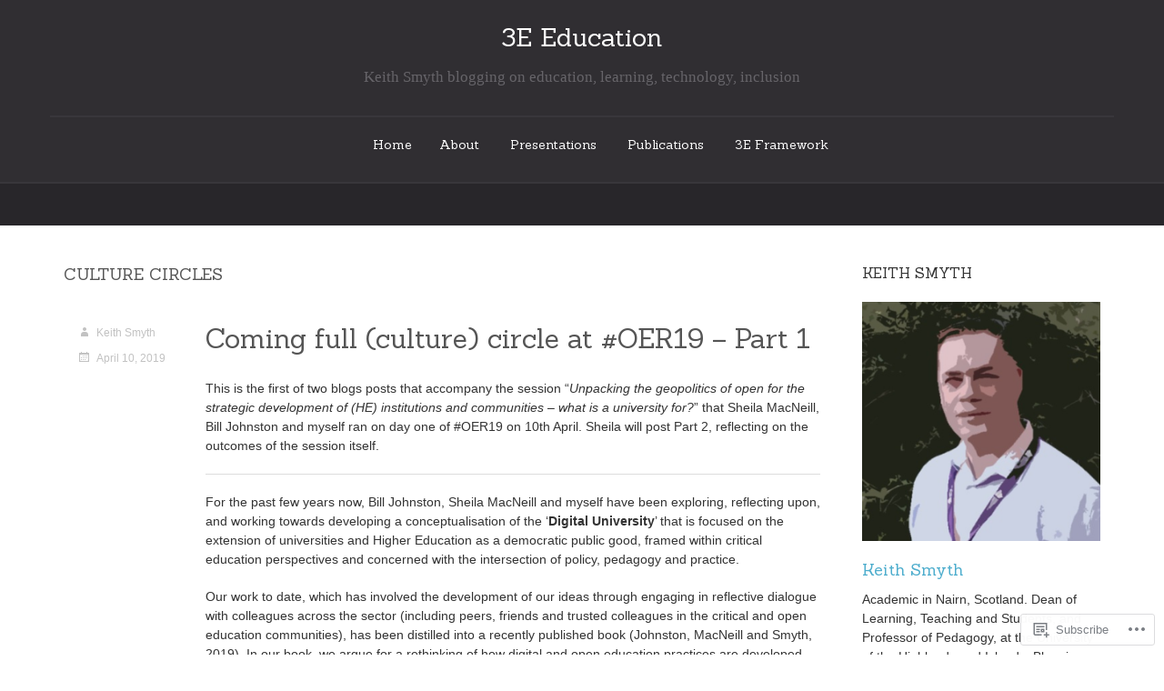

--- FILE ---
content_type: text/html; charset=UTF-8
request_url: https://3eeducation.org/tag/culture-circles/
body_size: 25596
content:
<!DOCTYPE html>
<html lang="en">
<head>
	<meta charset="UTF-8">
	<meta name="viewport" content="width=device-width">
	<title>culture circles | 3E Education</title>
	<link rel="profile" href="http://gmpg.org/xfn/11">
	<link rel="pingback" href="https://3eeducation.org/xmlrpc.php">

	<!--[if lt IE 9]>
	<script src="https://s0.wp.com/wp-content/themes/premium/delight/js/respond.js?m=1383957429i"></script>
	<script src="https://s0.wp.com/wp-content/themes/premium/delight/js/html5shiv.js?m=1383957429i"></script>
	<![endif]-->

	<meta name='robots' content='max-image-preview:large' />

<!-- Async WordPress.com Remote Login -->
<script id="wpcom_remote_login_js">
var wpcom_remote_login_extra_auth = '';
function wpcom_remote_login_remove_dom_node_id( element_id ) {
	var dom_node = document.getElementById( element_id );
	if ( dom_node ) { dom_node.parentNode.removeChild( dom_node ); }
}
function wpcom_remote_login_remove_dom_node_classes( class_name ) {
	var dom_nodes = document.querySelectorAll( '.' + class_name );
	for ( var i = 0; i < dom_nodes.length; i++ ) {
		dom_nodes[ i ].parentNode.removeChild( dom_nodes[ i ] );
	}
}
function wpcom_remote_login_final_cleanup() {
	wpcom_remote_login_remove_dom_node_classes( "wpcom_remote_login_msg" );
	wpcom_remote_login_remove_dom_node_id( "wpcom_remote_login_key" );
	wpcom_remote_login_remove_dom_node_id( "wpcom_remote_login_validate" );
	wpcom_remote_login_remove_dom_node_id( "wpcom_remote_login_js" );
	wpcom_remote_login_remove_dom_node_id( "wpcom_request_access_iframe" );
	wpcom_remote_login_remove_dom_node_id( "wpcom_request_access_styles" );
}

// Watch for messages back from the remote login
window.addEventListener( "message", function( e ) {
	if ( e.origin === "https://r-login.wordpress.com" ) {
		var data = {};
		try {
			data = JSON.parse( e.data );
		} catch( e ) {
			wpcom_remote_login_final_cleanup();
			return;
		}

		if ( data.msg === 'LOGIN' ) {
			// Clean up the login check iframe
			wpcom_remote_login_remove_dom_node_id( "wpcom_remote_login_key" );

			var id_regex = new RegExp( /^[0-9]+$/ );
			var token_regex = new RegExp( /^.*|.*|.*$/ );
			if (
				token_regex.test( data.token )
				&& id_regex.test( data.wpcomid )
			) {
				// We have everything we need to ask for a login
				var script = document.createElement( "script" );
				script.setAttribute( "id", "wpcom_remote_login_validate" );
				script.src = '/remote-login.php?wpcom_remote_login=validate'
					+ '&wpcomid=' + data.wpcomid
					+ '&token=' + encodeURIComponent( data.token )
					+ '&host=' + window.location.protocol
					+ '//' + window.location.hostname
					+ '&postid=586'
					+ '&is_singular=';
				document.body.appendChild( script );
			}

			return;
		}

		// Safari ITP, not logged in, so redirect
		if ( data.msg === 'LOGIN-REDIRECT' ) {
			window.location = 'https://wordpress.com/log-in?redirect_to=' + window.location.href;
			return;
		}

		// Safari ITP, storage access failed, remove the request
		if ( data.msg === 'LOGIN-REMOVE' ) {
			var css_zap = 'html { -webkit-transition: margin-top 1s; transition: margin-top 1s; } /* 9001 */ html { margin-top: 0 !important; } * html body { margin-top: 0 !important; } @media screen and ( max-width: 782px ) { html { margin-top: 0 !important; } * html body { margin-top: 0 !important; } }';
			var style_zap = document.createElement( 'style' );
			style_zap.type = 'text/css';
			style_zap.appendChild( document.createTextNode( css_zap ) );
			document.body.appendChild( style_zap );

			var e = document.getElementById( 'wpcom_request_access_iframe' );
			e.parentNode.removeChild( e );

			document.cookie = 'wordpress_com_login_access=denied; path=/; max-age=31536000';

			return;
		}

		// Safari ITP
		if ( data.msg === 'REQUEST_ACCESS' ) {
			console.log( 'request access: safari' );

			// Check ITP iframe enable/disable knob
			if ( wpcom_remote_login_extra_auth !== 'safari_itp_iframe' ) {
				return;
			}

			// If we are in a "private window" there is no ITP.
			var private_window = false;
			try {
				var opendb = window.openDatabase( null, null, null, null );
			} catch( e ) {
				private_window = true;
			}

			if ( private_window ) {
				console.log( 'private window' );
				return;
			}

			var iframe = document.createElement( 'iframe' );
			iframe.id = 'wpcom_request_access_iframe';
			iframe.setAttribute( 'scrolling', 'no' );
			iframe.setAttribute( 'sandbox', 'allow-storage-access-by-user-activation allow-scripts allow-same-origin allow-top-navigation-by-user-activation' );
			iframe.src = 'https://r-login.wordpress.com/remote-login.php?wpcom_remote_login=request_access&origin=' + encodeURIComponent( data.origin ) + '&wpcomid=' + encodeURIComponent( data.wpcomid );

			var css = 'html { -webkit-transition: margin-top 1s; transition: margin-top 1s; } /* 9001 */ html { margin-top: 46px !important; } * html body { margin-top: 46px !important; } @media screen and ( max-width: 660px ) { html { margin-top: 71px !important; } * html body { margin-top: 71px !important; } #wpcom_request_access_iframe { display: block; height: 71px !important; } } #wpcom_request_access_iframe { border: 0px; height: 46px; position: fixed; top: 0; left: 0; width: 100%; min-width: 100%; z-index: 99999; background: #23282d; } ';

			var style = document.createElement( 'style' );
			style.type = 'text/css';
			style.id = 'wpcom_request_access_styles';
			style.appendChild( document.createTextNode( css ) );
			document.body.appendChild( style );

			document.body.appendChild( iframe );
		}

		if ( data.msg === 'DONE' ) {
			wpcom_remote_login_final_cleanup();
		}
	}
}, false );

// Inject the remote login iframe after the page has had a chance to load
// more critical resources
window.addEventListener( "DOMContentLoaded", function( e ) {
	var iframe = document.createElement( "iframe" );
	iframe.style.display = "none";
	iframe.setAttribute( "scrolling", "no" );
	iframe.setAttribute( "id", "wpcom_remote_login_key" );
	iframe.src = "https://r-login.wordpress.com/remote-login.php"
		+ "?wpcom_remote_login=key"
		+ "&origin=aHR0cHM6Ly8zZWVkdWNhdGlvbi5vcmc%3D"
		+ "&wpcomid=43313007"
		+ "&time=" + Math.floor( Date.now() / 1000 );
	document.body.appendChild( iframe );
}, false );
</script>
<link rel='dns-prefetch' href='//s0.wp.com' />
<link rel='dns-prefetch' href='//fonts-api.wp.com' />
<link rel="alternate" type="application/rss+xml" title="3E Education &raquo; Feed" href="https://3eeducation.org/feed/" />
<link rel="alternate" type="application/rss+xml" title="3E Education &raquo; Comments Feed" href="https://3eeducation.org/comments/feed/" />
<link rel="alternate" type="application/rss+xml" title="3E Education &raquo; culture circles Tag Feed" href="https://3eeducation.org/tag/culture-circles/feed/" />
	<script type="text/javascript">
		/* <![CDATA[ */
		function addLoadEvent(func) {
			var oldonload = window.onload;
			if (typeof window.onload != 'function') {
				window.onload = func;
			} else {
				window.onload = function () {
					oldonload();
					func();
				}
			}
		}
		/* ]]> */
	</script>
	<style id='wp-emoji-styles-inline-css'>

	img.wp-smiley, img.emoji {
		display: inline !important;
		border: none !important;
		box-shadow: none !important;
		height: 1em !important;
		width: 1em !important;
		margin: 0 0.07em !important;
		vertical-align: -0.1em !important;
		background: none !important;
		padding: 0 !important;
	}
/*# sourceURL=wp-emoji-styles-inline-css */
</style>
<link crossorigin='anonymous' rel='stylesheet' id='all-css-2-1' href='/wp-content/plugins/gutenberg-core/v22.4.0/build/styles/block-library/style.min.css?m=1768935615i&cssminify=yes' type='text/css' media='all' />
<style id='wp-block-library-inline-css'>
.has-text-align-justify {
	text-align:justify;
}
.has-text-align-justify{text-align:justify;}

/*# sourceURL=wp-block-library-inline-css */
</style><style id='wp-block-embed-inline-css'>
.wp-block-embed.alignleft,.wp-block-embed.alignright,.wp-block[data-align=left]>[data-type="core/embed"],.wp-block[data-align=right]>[data-type="core/embed"]{max-width:360px;width:100%}.wp-block-embed.alignleft .wp-block-embed__wrapper,.wp-block-embed.alignright .wp-block-embed__wrapper,.wp-block[data-align=left]>[data-type="core/embed"] .wp-block-embed__wrapper,.wp-block[data-align=right]>[data-type="core/embed"] .wp-block-embed__wrapper{min-width:280px}.wp-block-cover .wp-block-embed{min-height:240px;min-width:320px}.wp-block-group.is-layout-flex .wp-block-embed{flex:1 1 0%;min-width:0}.wp-block-embed{overflow-wrap:break-word}.wp-block-embed :where(figcaption){margin-bottom:1em;margin-top:.5em}.wp-block-embed iframe{max-width:100%}.wp-block-embed__wrapper{position:relative}.wp-embed-responsive .wp-has-aspect-ratio .wp-block-embed__wrapper:before{content:"";display:block;padding-top:50%}.wp-embed-responsive .wp-has-aspect-ratio iframe{bottom:0;height:100%;left:0;position:absolute;right:0;top:0;width:100%}.wp-embed-responsive .wp-embed-aspect-21-9 .wp-block-embed__wrapper:before{padding-top:42.85%}.wp-embed-responsive .wp-embed-aspect-18-9 .wp-block-embed__wrapper:before{padding-top:50%}.wp-embed-responsive .wp-embed-aspect-16-9 .wp-block-embed__wrapper:before{padding-top:56.25%}.wp-embed-responsive .wp-embed-aspect-4-3 .wp-block-embed__wrapper:before{padding-top:75%}.wp-embed-responsive .wp-embed-aspect-1-1 .wp-block-embed__wrapper:before{padding-top:100%}.wp-embed-responsive .wp-embed-aspect-9-16 .wp-block-embed__wrapper:before{padding-top:177.77%}.wp-embed-responsive .wp-embed-aspect-1-2 .wp-block-embed__wrapper:before{padding-top:200%}
/*# sourceURL=https://s0.wp.com/wp-content/plugins/gutenberg-core/v22.4.0/build/styles/block-library/embed/style.min.css */
</style>
<style id='global-styles-inline-css'>
:root{--wp--preset--aspect-ratio--square: 1;--wp--preset--aspect-ratio--4-3: 4/3;--wp--preset--aspect-ratio--3-4: 3/4;--wp--preset--aspect-ratio--3-2: 3/2;--wp--preset--aspect-ratio--2-3: 2/3;--wp--preset--aspect-ratio--16-9: 16/9;--wp--preset--aspect-ratio--9-16: 9/16;--wp--preset--color--black: #000000;--wp--preset--color--cyan-bluish-gray: #abb8c3;--wp--preset--color--white: #ffffff;--wp--preset--color--pale-pink: #f78da7;--wp--preset--color--vivid-red: #cf2e2e;--wp--preset--color--luminous-vivid-orange: #ff6900;--wp--preset--color--luminous-vivid-amber: #fcb900;--wp--preset--color--light-green-cyan: #7bdcb5;--wp--preset--color--vivid-green-cyan: #00d084;--wp--preset--color--pale-cyan-blue: #8ed1fc;--wp--preset--color--vivid-cyan-blue: #0693e3;--wp--preset--color--vivid-purple: #9b51e0;--wp--preset--gradient--vivid-cyan-blue-to-vivid-purple: linear-gradient(135deg,rgb(6,147,227) 0%,rgb(155,81,224) 100%);--wp--preset--gradient--light-green-cyan-to-vivid-green-cyan: linear-gradient(135deg,rgb(122,220,180) 0%,rgb(0,208,130) 100%);--wp--preset--gradient--luminous-vivid-amber-to-luminous-vivid-orange: linear-gradient(135deg,rgb(252,185,0) 0%,rgb(255,105,0) 100%);--wp--preset--gradient--luminous-vivid-orange-to-vivid-red: linear-gradient(135deg,rgb(255,105,0) 0%,rgb(207,46,46) 100%);--wp--preset--gradient--very-light-gray-to-cyan-bluish-gray: linear-gradient(135deg,rgb(238,238,238) 0%,rgb(169,184,195) 100%);--wp--preset--gradient--cool-to-warm-spectrum: linear-gradient(135deg,rgb(74,234,220) 0%,rgb(151,120,209) 20%,rgb(207,42,186) 40%,rgb(238,44,130) 60%,rgb(251,105,98) 80%,rgb(254,248,76) 100%);--wp--preset--gradient--blush-light-purple: linear-gradient(135deg,rgb(255,206,236) 0%,rgb(152,150,240) 100%);--wp--preset--gradient--blush-bordeaux: linear-gradient(135deg,rgb(254,205,165) 0%,rgb(254,45,45) 50%,rgb(107,0,62) 100%);--wp--preset--gradient--luminous-dusk: linear-gradient(135deg,rgb(255,203,112) 0%,rgb(199,81,192) 50%,rgb(65,88,208) 100%);--wp--preset--gradient--pale-ocean: linear-gradient(135deg,rgb(255,245,203) 0%,rgb(182,227,212) 50%,rgb(51,167,181) 100%);--wp--preset--gradient--electric-grass: linear-gradient(135deg,rgb(202,248,128) 0%,rgb(113,206,126) 100%);--wp--preset--gradient--midnight: linear-gradient(135deg,rgb(2,3,129) 0%,rgb(40,116,252) 100%);--wp--preset--font-size--small: 13px;--wp--preset--font-size--medium: 20px;--wp--preset--font-size--large: 36px;--wp--preset--font-size--x-large: 42px;--wp--preset--font-family--albert-sans: 'Albert Sans', sans-serif;--wp--preset--font-family--alegreya: Alegreya, serif;--wp--preset--font-family--arvo: Arvo, serif;--wp--preset--font-family--bodoni-moda: 'Bodoni Moda', serif;--wp--preset--font-family--bricolage-grotesque: 'Bricolage Grotesque', sans-serif;--wp--preset--font-family--cabin: Cabin, sans-serif;--wp--preset--font-family--chivo: Chivo, sans-serif;--wp--preset--font-family--commissioner: Commissioner, sans-serif;--wp--preset--font-family--cormorant: Cormorant, serif;--wp--preset--font-family--courier-prime: 'Courier Prime', monospace;--wp--preset--font-family--crimson-pro: 'Crimson Pro', serif;--wp--preset--font-family--dm-mono: 'DM Mono', monospace;--wp--preset--font-family--dm-sans: 'DM Sans', sans-serif;--wp--preset--font-family--dm-serif-display: 'DM Serif Display', serif;--wp--preset--font-family--domine: Domine, serif;--wp--preset--font-family--eb-garamond: 'EB Garamond', serif;--wp--preset--font-family--epilogue: Epilogue, sans-serif;--wp--preset--font-family--fahkwang: Fahkwang, sans-serif;--wp--preset--font-family--figtree: Figtree, sans-serif;--wp--preset--font-family--fira-sans: 'Fira Sans', sans-serif;--wp--preset--font-family--fjalla-one: 'Fjalla One', sans-serif;--wp--preset--font-family--fraunces: Fraunces, serif;--wp--preset--font-family--gabarito: Gabarito, system-ui;--wp--preset--font-family--ibm-plex-mono: 'IBM Plex Mono', monospace;--wp--preset--font-family--ibm-plex-sans: 'IBM Plex Sans', sans-serif;--wp--preset--font-family--ibarra-real-nova: 'Ibarra Real Nova', serif;--wp--preset--font-family--instrument-serif: 'Instrument Serif', serif;--wp--preset--font-family--inter: Inter, sans-serif;--wp--preset--font-family--josefin-sans: 'Josefin Sans', sans-serif;--wp--preset--font-family--jost: Jost, sans-serif;--wp--preset--font-family--libre-baskerville: 'Libre Baskerville', serif;--wp--preset--font-family--libre-franklin: 'Libre Franklin', sans-serif;--wp--preset--font-family--literata: Literata, serif;--wp--preset--font-family--lora: Lora, serif;--wp--preset--font-family--merriweather: Merriweather, serif;--wp--preset--font-family--montserrat: Montserrat, sans-serif;--wp--preset--font-family--newsreader: Newsreader, serif;--wp--preset--font-family--noto-sans-mono: 'Noto Sans Mono', sans-serif;--wp--preset--font-family--nunito: Nunito, sans-serif;--wp--preset--font-family--open-sans: 'Open Sans', sans-serif;--wp--preset--font-family--overpass: Overpass, sans-serif;--wp--preset--font-family--pt-serif: 'PT Serif', serif;--wp--preset--font-family--petrona: Petrona, serif;--wp--preset--font-family--piazzolla: Piazzolla, serif;--wp--preset--font-family--playfair-display: 'Playfair Display', serif;--wp--preset--font-family--plus-jakarta-sans: 'Plus Jakarta Sans', sans-serif;--wp--preset--font-family--poppins: Poppins, sans-serif;--wp--preset--font-family--raleway: Raleway, sans-serif;--wp--preset--font-family--roboto: Roboto, sans-serif;--wp--preset--font-family--roboto-slab: 'Roboto Slab', serif;--wp--preset--font-family--rubik: Rubik, sans-serif;--wp--preset--font-family--rufina: Rufina, serif;--wp--preset--font-family--sora: Sora, sans-serif;--wp--preset--font-family--source-sans-3: 'Source Sans 3', sans-serif;--wp--preset--font-family--source-serif-4: 'Source Serif 4', serif;--wp--preset--font-family--space-mono: 'Space Mono', monospace;--wp--preset--font-family--syne: Syne, sans-serif;--wp--preset--font-family--texturina: Texturina, serif;--wp--preset--font-family--urbanist: Urbanist, sans-serif;--wp--preset--font-family--work-sans: 'Work Sans', sans-serif;--wp--preset--spacing--20: 0.44rem;--wp--preset--spacing--30: 0.67rem;--wp--preset--spacing--40: 1rem;--wp--preset--spacing--50: 1.5rem;--wp--preset--spacing--60: 2.25rem;--wp--preset--spacing--70: 3.38rem;--wp--preset--spacing--80: 5.06rem;--wp--preset--shadow--natural: 6px 6px 9px rgba(0, 0, 0, 0.2);--wp--preset--shadow--deep: 12px 12px 50px rgba(0, 0, 0, 0.4);--wp--preset--shadow--sharp: 6px 6px 0px rgba(0, 0, 0, 0.2);--wp--preset--shadow--outlined: 6px 6px 0px -3px rgb(255, 255, 255), 6px 6px rgb(0, 0, 0);--wp--preset--shadow--crisp: 6px 6px 0px rgb(0, 0, 0);}:where(body) { margin: 0; }:where(.is-layout-flex){gap: 0.5em;}:where(.is-layout-grid){gap: 0.5em;}body .is-layout-flex{display: flex;}.is-layout-flex{flex-wrap: wrap;align-items: center;}.is-layout-flex > :is(*, div){margin: 0;}body .is-layout-grid{display: grid;}.is-layout-grid > :is(*, div){margin: 0;}body{padding-top: 0px;padding-right: 0px;padding-bottom: 0px;padding-left: 0px;}:root :where(.wp-element-button, .wp-block-button__link){background-color: #32373c;border-width: 0;color: #fff;font-family: inherit;font-size: inherit;font-style: inherit;font-weight: inherit;letter-spacing: inherit;line-height: inherit;padding-top: calc(0.667em + 2px);padding-right: calc(1.333em + 2px);padding-bottom: calc(0.667em + 2px);padding-left: calc(1.333em + 2px);text-decoration: none;text-transform: inherit;}.has-black-color{color: var(--wp--preset--color--black) !important;}.has-cyan-bluish-gray-color{color: var(--wp--preset--color--cyan-bluish-gray) !important;}.has-white-color{color: var(--wp--preset--color--white) !important;}.has-pale-pink-color{color: var(--wp--preset--color--pale-pink) !important;}.has-vivid-red-color{color: var(--wp--preset--color--vivid-red) !important;}.has-luminous-vivid-orange-color{color: var(--wp--preset--color--luminous-vivid-orange) !important;}.has-luminous-vivid-amber-color{color: var(--wp--preset--color--luminous-vivid-amber) !important;}.has-light-green-cyan-color{color: var(--wp--preset--color--light-green-cyan) !important;}.has-vivid-green-cyan-color{color: var(--wp--preset--color--vivid-green-cyan) !important;}.has-pale-cyan-blue-color{color: var(--wp--preset--color--pale-cyan-blue) !important;}.has-vivid-cyan-blue-color{color: var(--wp--preset--color--vivid-cyan-blue) !important;}.has-vivid-purple-color{color: var(--wp--preset--color--vivid-purple) !important;}.has-black-background-color{background-color: var(--wp--preset--color--black) !important;}.has-cyan-bluish-gray-background-color{background-color: var(--wp--preset--color--cyan-bluish-gray) !important;}.has-white-background-color{background-color: var(--wp--preset--color--white) !important;}.has-pale-pink-background-color{background-color: var(--wp--preset--color--pale-pink) !important;}.has-vivid-red-background-color{background-color: var(--wp--preset--color--vivid-red) !important;}.has-luminous-vivid-orange-background-color{background-color: var(--wp--preset--color--luminous-vivid-orange) !important;}.has-luminous-vivid-amber-background-color{background-color: var(--wp--preset--color--luminous-vivid-amber) !important;}.has-light-green-cyan-background-color{background-color: var(--wp--preset--color--light-green-cyan) !important;}.has-vivid-green-cyan-background-color{background-color: var(--wp--preset--color--vivid-green-cyan) !important;}.has-pale-cyan-blue-background-color{background-color: var(--wp--preset--color--pale-cyan-blue) !important;}.has-vivid-cyan-blue-background-color{background-color: var(--wp--preset--color--vivid-cyan-blue) !important;}.has-vivid-purple-background-color{background-color: var(--wp--preset--color--vivid-purple) !important;}.has-black-border-color{border-color: var(--wp--preset--color--black) !important;}.has-cyan-bluish-gray-border-color{border-color: var(--wp--preset--color--cyan-bluish-gray) !important;}.has-white-border-color{border-color: var(--wp--preset--color--white) !important;}.has-pale-pink-border-color{border-color: var(--wp--preset--color--pale-pink) !important;}.has-vivid-red-border-color{border-color: var(--wp--preset--color--vivid-red) !important;}.has-luminous-vivid-orange-border-color{border-color: var(--wp--preset--color--luminous-vivid-orange) !important;}.has-luminous-vivid-amber-border-color{border-color: var(--wp--preset--color--luminous-vivid-amber) !important;}.has-light-green-cyan-border-color{border-color: var(--wp--preset--color--light-green-cyan) !important;}.has-vivid-green-cyan-border-color{border-color: var(--wp--preset--color--vivid-green-cyan) !important;}.has-pale-cyan-blue-border-color{border-color: var(--wp--preset--color--pale-cyan-blue) !important;}.has-vivid-cyan-blue-border-color{border-color: var(--wp--preset--color--vivid-cyan-blue) !important;}.has-vivid-purple-border-color{border-color: var(--wp--preset--color--vivid-purple) !important;}.has-vivid-cyan-blue-to-vivid-purple-gradient-background{background: var(--wp--preset--gradient--vivid-cyan-blue-to-vivid-purple) !important;}.has-light-green-cyan-to-vivid-green-cyan-gradient-background{background: var(--wp--preset--gradient--light-green-cyan-to-vivid-green-cyan) !important;}.has-luminous-vivid-amber-to-luminous-vivid-orange-gradient-background{background: var(--wp--preset--gradient--luminous-vivid-amber-to-luminous-vivid-orange) !important;}.has-luminous-vivid-orange-to-vivid-red-gradient-background{background: var(--wp--preset--gradient--luminous-vivid-orange-to-vivid-red) !important;}.has-very-light-gray-to-cyan-bluish-gray-gradient-background{background: var(--wp--preset--gradient--very-light-gray-to-cyan-bluish-gray) !important;}.has-cool-to-warm-spectrum-gradient-background{background: var(--wp--preset--gradient--cool-to-warm-spectrum) !important;}.has-blush-light-purple-gradient-background{background: var(--wp--preset--gradient--blush-light-purple) !important;}.has-blush-bordeaux-gradient-background{background: var(--wp--preset--gradient--blush-bordeaux) !important;}.has-luminous-dusk-gradient-background{background: var(--wp--preset--gradient--luminous-dusk) !important;}.has-pale-ocean-gradient-background{background: var(--wp--preset--gradient--pale-ocean) !important;}.has-electric-grass-gradient-background{background: var(--wp--preset--gradient--electric-grass) !important;}.has-midnight-gradient-background{background: var(--wp--preset--gradient--midnight) !important;}.has-small-font-size{font-size: var(--wp--preset--font-size--small) !important;}.has-medium-font-size{font-size: var(--wp--preset--font-size--medium) !important;}.has-large-font-size{font-size: var(--wp--preset--font-size--large) !important;}.has-x-large-font-size{font-size: var(--wp--preset--font-size--x-large) !important;}.has-albert-sans-font-family{font-family: var(--wp--preset--font-family--albert-sans) !important;}.has-alegreya-font-family{font-family: var(--wp--preset--font-family--alegreya) !important;}.has-arvo-font-family{font-family: var(--wp--preset--font-family--arvo) !important;}.has-bodoni-moda-font-family{font-family: var(--wp--preset--font-family--bodoni-moda) !important;}.has-bricolage-grotesque-font-family{font-family: var(--wp--preset--font-family--bricolage-grotesque) !important;}.has-cabin-font-family{font-family: var(--wp--preset--font-family--cabin) !important;}.has-chivo-font-family{font-family: var(--wp--preset--font-family--chivo) !important;}.has-commissioner-font-family{font-family: var(--wp--preset--font-family--commissioner) !important;}.has-cormorant-font-family{font-family: var(--wp--preset--font-family--cormorant) !important;}.has-courier-prime-font-family{font-family: var(--wp--preset--font-family--courier-prime) !important;}.has-crimson-pro-font-family{font-family: var(--wp--preset--font-family--crimson-pro) !important;}.has-dm-mono-font-family{font-family: var(--wp--preset--font-family--dm-mono) !important;}.has-dm-sans-font-family{font-family: var(--wp--preset--font-family--dm-sans) !important;}.has-dm-serif-display-font-family{font-family: var(--wp--preset--font-family--dm-serif-display) !important;}.has-domine-font-family{font-family: var(--wp--preset--font-family--domine) !important;}.has-eb-garamond-font-family{font-family: var(--wp--preset--font-family--eb-garamond) !important;}.has-epilogue-font-family{font-family: var(--wp--preset--font-family--epilogue) !important;}.has-fahkwang-font-family{font-family: var(--wp--preset--font-family--fahkwang) !important;}.has-figtree-font-family{font-family: var(--wp--preset--font-family--figtree) !important;}.has-fira-sans-font-family{font-family: var(--wp--preset--font-family--fira-sans) !important;}.has-fjalla-one-font-family{font-family: var(--wp--preset--font-family--fjalla-one) !important;}.has-fraunces-font-family{font-family: var(--wp--preset--font-family--fraunces) !important;}.has-gabarito-font-family{font-family: var(--wp--preset--font-family--gabarito) !important;}.has-ibm-plex-mono-font-family{font-family: var(--wp--preset--font-family--ibm-plex-mono) !important;}.has-ibm-plex-sans-font-family{font-family: var(--wp--preset--font-family--ibm-plex-sans) !important;}.has-ibarra-real-nova-font-family{font-family: var(--wp--preset--font-family--ibarra-real-nova) !important;}.has-instrument-serif-font-family{font-family: var(--wp--preset--font-family--instrument-serif) !important;}.has-inter-font-family{font-family: var(--wp--preset--font-family--inter) !important;}.has-josefin-sans-font-family{font-family: var(--wp--preset--font-family--josefin-sans) !important;}.has-jost-font-family{font-family: var(--wp--preset--font-family--jost) !important;}.has-libre-baskerville-font-family{font-family: var(--wp--preset--font-family--libre-baskerville) !important;}.has-libre-franklin-font-family{font-family: var(--wp--preset--font-family--libre-franklin) !important;}.has-literata-font-family{font-family: var(--wp--preset--font-family--literata) !important;}.has-lora-font-family{font-family: var(--wp--preset--font-family--lora) !important;}.has-merriweather-font-family{font-family: var(--wp--preset--font-family--merriweather) !important;}.has-montserrat-font-family{font-family: var(--wp--preset--font-family--montserrat) !important;}.has-newsreader-font-family{font-family: var(--wp--preset--font-family--newsreader) !important;}.has-noto-sans-mono-font-family{font-family: var(--wp--preset--font-family--noto-sans-mono) !important;}.has-nunito-font-family{font-family: var(--wp--preset--font-family--nunito) !important;}.has-open-sans-font-family{font-family: var(--wp--preset--font-family--open-sans) !important;}.has-overpass-font-family{font-family: var(--wp--preset--font-family--overpass) !important;}.has-pt-serif-font-family{font-family: var(--wp--preset--font-family--pt-serif) !important;}.has-petrona-font-family{font-family: var(--wp--preset--font-family--petrona) !important;}.has-piazzolla-font-family{font-family: var(--wp--preset--font-family--piazzolla) !important;}.has-playfair-display-font-family{font-family: var(--wp--preset--font-family--playfair-display) !important;}.has-plus-jakarta-sans-font-family{font-family: var(--wp--preset--font-family--plus-jakarta-sans) !important;}.has-poppins-font-family{font-family: var(--wp--preset--font-family--poppins) !important;}.has-raleway-font-family{font-family: var(--wp--preset--font-family--raleway) !important;}.has-roboto-font-family{font-family: var(--wp--preset--font-family--roboto) !important;}.has-roboto-slab-font-family{font-family: var(--wp--preset--font-family--roboto-slab) !important;}.has-rubik-font-family{font-family: var(--wp--preset--font-family--rubik) !important;}.has-rufina-font-family{font-family: var(--wp--preset--font-family--rufina) !important;}.has-sora-font-family{font-family: var(--wp--preset--font-family--sora) !important;}.has-source-sans-3-font-family{font-family: var(--wp--preset--font-family--source-sans-3) !important;}.has-source-serif-4-font-family{font-family: var(--wp--preset--font-family--source-serif-4) !important;}.has-space-mono-font-family{font-family: var(--wp--preset--font-family--space-mono) !important;}.has-syne-font-family{font-family: var(--wp--preset--font-family--syne) !important;}.has-texturina-font-family{font-family: var(--wp--preset--font-family--texturina) !important;}.has-urbanist-font-family{font-family: var(--wp--preset--font-family--urbanist) !important;}.has-work-sans-font-family{font-family: var(--wp--preset--font-family--work-sans) !important;}
/*# sourceURL=global-styles-inline-css */
</style>

<style id='classic-theme-styles-inline-css'>
.wp-block-button__link{background-color:#32373c;border-radius:9999px;box-shadow:none;color:#fff;font-size:1.125em;padding:calc(.667em + 2px) calc(1.333em + 2px);text-decoration:none}.wp-block-file__button{background:#32373c;color:#fff}.wp-block-accordion-heading{margin:0}.wp-block-accordion-heading__toggle{background-color:inherit!important;color:inherit!important}.wp-block-accordion-heading__toggle:not(:focus-visible){outline:none}.wp-block-accordion-heading__toggle:focus,.wp-block-accordion-heading__toggle:hover{background-color:inherit!important;border:none;box-shadow:none;color:inherit;padding:var(--wp--preset--spacing--20,1em) 0;text-decoration:none}.wp-block-accordion-heading__toggle:focus-visible{outline:auto;outline-offset:0}
/*# sourceURL=/wp-content/plugins/gutenberg-core/v22.4.0/build/styles/block-library/classic.min.css */
</style>
<link crossorigin='anonymous' rel='stylesheet' id='all-css-4-1' href='/_static/??-eJyNkNEKgzAMRX9oNegc+jL2KUNr0GrTFhMn/v06FDfYkL2E5HJPcgnMQWnvBJ1AsFNrHIP2tfV6YMiStExSxYaCRTXiI8mhMSy7Q7EsFhPNfIKPRTSp964Ro06hkpeDsDEVWqRoO8LmEBlV12FEZhUrmYmUdBHkL26VYXNBg9a0nYCtFj/JGuHoVo8SKj1sM5D3Du7GaWjR4Wgiwb/bf4PsT7rRNS0u56zMizTvnzOljYk=&cssminify=yes' type='text/css' media='all' />
<link rel='stylesheet' id='delight-sanchez-css' href='https://fonts-api.wp.com/css?family=Sanchez&#038;ver=6.9-RC2-61304' media='all' />
<link crossorigin='anonymous' rel='stylesheet' id='all-css-6-1' href='/_static/??-eJzTLy/QTc7PK0nNK9HPLdUtyClNz8wr1i9KTcrJTwcy0/WTi5G5ekCujj52Temp+bo5+cmJJZn5eSgc3bScxMwikFb7XFtDE1NLExMLc0OTLACohS2q&cssminify=yes' type='text/css' media='all' />
<link crossorigin='anonymous' rel='stylesheet' id='print-css-7-1' href='/wp-content/mu-plugins/global-print/global-print.css?m=1465851035i&cssminify=yes' type='text/css' media='print' />
<style id='jetpack-global-styles-frontend-style-inline-css'>
:root { --font-headings: unset; --font-base: unset; --font-headings-default: -apple-system,BlinkMacSystemFont,"Segoe UI",Roboto,Oxygen-Sans,Ubuntu,Cantarell,"Helvetica Neue",sans-serif; --font-base-default: -apple-system,BlinkMacSystemFont,"Segoe UI",Roboto,Oxygen-Sans,Ubuntu,Cantarell,"Helvetica Neue",sans-serif;}
/*# sourceURL=jetpack-global-styles-frontend-style-inline-css */
</style>
<link crossorigin='anonymous' rel='stylesheet' id='all-css-10-1' href='/wp-content/themes/h4/global.css?m=1420737423i&cssminify=yes' type='text/css' media='all' />
<script type="text/javascript" id="wpcom-actionbar-placeholder-js-extra">
/* <![CDATA[ */
var actionbardata = {"siteID":"43313007","postID":"0","siteURL":"https://3eeducation.org","xhrURL":"https://3eeducation.org/wp-admin/admin-ajax.php","nonce":"dabdc66892","isLoggedIn":"","statusMessage":"","subsEmailDefault":"instantly","proxyScriptUrl":"https://s0.wp.com/wp-content/js/wpcom-proxy-request.js?m=1513050504i&amp;ver=20211021","i18n":{"followedText":"New posts from this site will now appear in your \u003Ca href=\"https://wordpress.com/reader\"\u003EReader\u003C/a\u003E","foldBar":"Collapse this bar","unfoldBar":"Expand this bar","shortLinkCopied":"Shortlink copied to clipboard."}};
//# sourceURL=wpcom-actionbar-placeholder-js-extra
/* ]]> */
</script>
<script type="text/javascript" id="jetpack-mu-wpcom-settings-js-before">
/* <![CDATA[ */
var JETPACK_MU_WPCOM_SETTINGS = {"assetsUrl":"https://s0.wp.com/wp-content/mu-plugins/jetpack-mu-wpcom-plugin/moon/jetpack_vendor/automattic/jetpack-mu-wpcom/src/build/"};
//# sourceURL=jetpack-mu-wpcom-settings-js-before
/* ]]> */
</script>
<script crossorigin='anonymous' type='text/javascript'  src='/_static/??-eJzTLy/QTc7PK0nNK9HPKtYvyinRLSjKr6jUyyrW0QfKZeYl55SmpBaDJLMKS1OLKqGUXm5mHkFFurmZ6UWJJalQxfa5tobmRgamxgZmFpZZACbyLJI='></script>
<script type="text/javascript" id="rlt-proxy-js-after">
/* <![CDATA[ */
	rltInitialize( {"token":null,"iframeOrigins":["https:\/\/widgets.wp.com"]} );
//# sourceURL=rlt-proxy-js-after
/* ]]> */
</script>
<link rel="EditURI" type="application/rsd+xml" title="RSD" href="https://3eeducationdotorg.wordpress.com/xmlrpc.php?rsd" />
<meta name="generator" content="WordPress.com" />

<!-- Jetpack Open Graph Tags -->
<meta property="og:type" content="website" />
<meta property="og:title" content="culture circles &#8211; 3E Education" />
<meta property="og:url" content="https://3eeducation.org/tag/culture-circles/" />
<meta property="og:site_name" content="3E Education" />
<meta property="og:image" content="https://s0.wp.com/i/blank.jpg?m=1383295312i" />
<meta property="og:image:width" content="200" />
<meta property="og:image:height" content="200" />
<meta property="og:image:alt" content="" />
<meta property="og:locale" content="en_US" />

<!-- End Jetpack Open Graph Tags -->
<link rel="shortcut icon" type="image/x-icon" href="https://s0.wp.com/i/favicon.ico?m=1713425267i" sizes="16x16 24x24 32x32 48x48" />
<link rel="icon" type="image/x-icon" href="https://s0.wp.com/i/favicon.ico?m=1713425267i" sizes="16x16 24x24 32x32 48x48" />
<link rel="apple-touch-icon" href="https://s0.wp.com/i/webclip.png?m=1713868326i" />
<link rel='openid.server' href='https://3eeducation.org/?openidserver=1' />
<link rel='openid.delegate' href='https://3eeducation.org/' />
<link rel="search" type="application/opensearchdescription+xml" href="https://3eeducation.org/osd.xml" title="3E Education" />
<link rel="search" type="application/opensearchdescription+xml" href="https://s1.wp.com/opensearch.xml" title="WordPress.com" />
		<style type="text/css">
			.recentcomments a {
				display: inline !important;
				padding: 0 !important;
				margin: 0 !important;
			}

			table.recentcommentsavatartop img.avatar, table.recentcommentsavatarend img.avatar {
				border: 0px;
				margin: 0;
			}

			table.recentcommentsavatartop a, table.recentcommentsavatarend a {
				border: 0px !important;
				background-color: transparent !important;
			}

			td.recentcommentsavatarend, td.recentcommentsavatartop {
				padding: 0px 0px 1px 0px;
				margin: 0px;
			}

			td.recentcommentstextend {
				border: none !important;
				padding: 0px 0px 2px 10px;
			}

			.rtl td.recentcommentstextend {
				padding: 0px 10px 2px 0px;
			}

			td.recentcommentstexttop {
				border: none;
				padding: 0px 0px 0px 10px;
			}

			.rtl td.recentcommentstexttop {
				padding: 0px 10px 0px 0px;
			}
		</style>
		<meta name="description" content="Posts about culture circles written by Keith Smyth" />
<link crossorigin='anonymous' rel='stylesheet' id='all-css-0-3' href='/_static/??-eJydzNEKwjAMheEXsobpZN6IjyJdFku2tilJa19fBPVavDw/hw96cSi5Uq6QmiuxBc4GK9XicXtvSCIZbpwR5ii4GVjnQrpHsx38LiRZWiQD9CrNKH5Pn/Av2HkJVA2C+oevXl1RuXOkl3dNl2E6HQ/ncRrG9Qkq9Vo2&cssminify=yes' type='text/css' media='all' />
<link rel='stylesheet' id='gravatar-card-services-css' href='https://secure.gravatar.com/css/services.css?ver=202605924dcd77a86c6f1d3698ec27fc5da92b28585ddad3ee636c0397cf312193b2a1' media='all' />
<link crossorigin='anonymous' rel='stylesheet' id='all-css-2-3' href='/wp-content/mu-plugins/jetpack-plugin/moon/_inc/build/subscriptions/subscriptions.min.css?m=1753976312i&cssminify=yes' type='text/css' media='all' />
</head>

<body class="archive tag tag-culture-circles tag-42962852 wp-theme-premiumdelight customizer-styles-applied jetpack-reblog-enabled">
<div id="page" class="hfeed site">
		<header id="masthead" class="site-header" role="banner">
		<div id="site_branding_container" class="container">
			<a href="https://3eeducation.org/" title="3E Education"rel="home">
				<div class="site-branding">
					<div class="row">
						<h2 class="site-title">3E Education</h2>

						<h3 class="site-description">Keith Smyth blogging on education, learning, technology, inclusion</h3>
					</div>
				</div>
			</a>
		</div>
		<!-- site branding container -->

		<div id="main_navigation_container" class="container">
			<div class="row">
				<div class="xs-col-12">
					<nav id="site_navigation" role="navigation">
						<div id="xs_menu_button" class="s-show"><a href="#" id="menu_button" class="genericon genericon-menu"> </a></div>
						<div class="screen-reader-text skip-link"><a href="#content" title="Skip to content">Skip to content</a></div>

						<div class="menu"><ul>
<li ><a href="https://3eeducation.org/">Home</a></li><li class="page_item page-item-6"><a href="https://3eeducation.org/about-2/">About</a></li>
<li class="page_item page-item-15"><a href="https://3eeducation.org/presentations/">Presentations</a></li>
<li class="page_item page-item-17"><a href="https://3eeducation.org/publications/">Publications</a></li>
<li class="page_item page-item-11"><a href="https://3eeducation.org/3e-framework/">3E Framework</a></li>
</ul></div>
					</nav>
					<!-- #site-navigation -->
				</div>
				<!-- col -->
			</div>
			<!-- row -->
		</div>
		<!-- navigation container -->

		<div id="contact_bar_container">
			<div class="container">
				<div class="row">
					<div class="contact-bar">
						<div class="xs-col-12 m-col-8">
							<ul class="contact-details">
								<li class="phone-number"><div class="contact-item"></div></li>
								<li class="address"><div class="contact-item"></div></li>
								<li class="email"><div class="contact-item"><a href="mailto:" title="email address"></a></div></li>
							</ul>
						</div>
						<div class="xs-col-12 m-col-4">
							<ul class="social-icons">
																																							</ul>
						</div>
						<!-- col sm 4 -->
					</div>
					<!-- contact bar -->
				</div>
				<!-- row -->
			</div>
			<!-- container -->
		</div>
		<!-- contact container -->
	</header>
	<!-- #masthead -->

	<div id="content" class="site-content container">
<section id="primary" class="content-area s-col-9">
	<main id="main" class="site-main" role="main">

		
			<header class="page-header">
				<h1 class="page-title">
					culture circles				</h1>
							</header><!-- .page-header -->

						
				
<article id="post-586" class="post-586 post type-post status-publish format-standard hentry category-alternative-education category-conference-thoughts category-critical-pedagogy category-curriculum category-digital-university category-open-education category-porous-university category-widening-participation tag-oer16 tag-oer19 tag-community tag-critical-pedagogy tag-culture-circles tag-curriculum-2 tag-digital-university tag-digitally-distributed-curriculum tag-education tag-friere tag-geopolitics tag-giroux tag-higher-education tag-oer18 tag-open-education tag-praxis tag-public-pedagogy">
	<div class="article-container">
		<div class="row">
			<div class="xs-col-12">
				<div class="post-thumbnail">
									</div>
			</div>
		</div>
		<!-- row -->
		<div class="row">
			<div class="xs-col-12 s-col-2">
									<aside class="entry-meta">
						<ul>
							<li><span class="genericon genericon-user" alt="user"></span><span class="author vcard"><a class="url fn n" href="https://3eeducation.org/author/ksmyth/" title="View all posts by Keith Smyth">Keith Smyth</a></span></li>
							<li><span class="genericon genericon-month" alt="month"></span><span class="posted-on"><a href="https://3eeducation.org/2019/04/10/coming-full-culture-circle-at-oer19-part-1/" title="11:09 PM" rel="bookmark"><time class="entry-date published" datetime="2019-04-10T23:09:29+01:00">April 10, 2019</time></a></span></li>
							<li></li>
						</ul>
					</aside><!-- .entry-meta -->
				
							</div>

						<div class="xs-col-12 s-col-10">
				<div class=" delight-content">
					<header class="entry-header">

													<h2 class="entry-title"><a href="https://3eeducation.org/2019/04/10/coming-full-culture-circle-at-oer19-part-1/" rel="bookmark">Coming full (culture) circle at #OER19 – Part&nbsp;1</a></h2>
						
					</header>
					<!-- .entry-header -->

											<div class="entry-content">
							<p>This is the first of two blogs posts that accompany the session “<em>Unpacking the geopolitics of open for the strategic development of (HE) institutions and communities &#8211; what is a university for?</em>” that Sheila MacNeill, Bill Johnston and myself ran on day one of #OER19 on 10th April. Sheila will post Part 2, reflecting on the outcomes of the session itself.</p>
<hr />
<p>For the past few years now, Bill Johnston, Sheila MacNeill and myself have been exploring, reflecting upon, and working towards developing a conceptualisation of the ‘<strong>Digital University</strong>’ that is focused on the extension of universities and Higher Education as a democratic public good, framed within critical education perspectives and concerned with the intersection of policy, pedagogy and practice.</p>
<p>Our work to date, which has involved the development of our ideas through engaging in reflective dialogue with colleagues across the sector (including peers, friends and trusted colleagues in the critical and open education communities), has been distilled into a recently published book (Johnston, MacNeill and Smyth, 2019). In our book, we argue for a rethinking of how digital and open education practices are developed and positioned within and beyond the university. Key points and areas of concern relate to porosity, the nature and location of the curriculum, educational institutions as technology rich spaces within our communities, public pedagogy (Giroux, 2000) and civic responsibility.</p>
<p>As we developed and further refined the proposals now presented in the book, which include a revised <strong>Conceptual Matrix for the Digital University</strong> and a model for the <strong>Digitally Distributed Curriculum</strong>, we experienced a pivotal moment in time at the OER16 conference held at the University of Edinburgh in 2016.</p>
<p>At OER16 we presented the original version of the aforementioned Conceptual Matrix and a very nascent version of the Digitally Distributed Curriculum idea.</p>
<p>At the time of OER16, Sheila and I captured how our work with Bill was developing in two linked blog posts. Our posts complemented the session we presented at the conference itself, and explored how our ideas and models concerning the Digital University related in turn to open education and where different forms of (and locations for) digital and open education practice might intersect:</p>
<p>• <a href="https://howsheilaseesit.net/uncategorized/reframing-open-in-the-context-of-the-digital-university-part-1-oer16/" target="_blank" rel="noopener">Reframing Open in the Context of the Digital University &#8211; Part 1</a> (#OER16)<br />
• <a href="https://3eeducation.org/2016/04/20/reframing-open-in-the-context-of-the-digital-university-part-2/" target="_blank" rel="noopener">Reframing Open in the Context of the Digital University &#8211; Part 2</a> (#OER16)</p>
<p>The discussions we had with colleagues at OER16, and in response to the above posts, clarified our (at the time) emergent and still quite messy thinking and helped us to find a way forward in refining our narrative and ideas. We brought our hopefully clearer, slightly more refined thinking to #OER18 in Bristol last year, which was the first occasion on which we presented our near final versions of the Conceptual Matrix for the Digital University and our Digitally Distributed Curriculum model.</p>
<p>Now, for OER19, we’re coming full circle in presenting the main outcomes of our work.</p>
<div data-shortcode="caption" id="attachment_587" style="width: 1225px" class="wp-caption alignnone"><img aria-describedby="caption-attachment-587" data-attachment-id="587" data-permalink="https://3eeducation.org/2019/04/10/coming-full-culture-circle-at-oer19-part-1/oer19_title_slide/#main" data-orig-file="https://3eeducation.org/wp-content/uploads/2019/04/oer19_title_slide.jpg" data-orig-size="1215,631" data-comments-opened="1" data-image-meta="{&quot;aperture&quot;:&quot;0&quot;,&quot;credit&quot;:&quot;&quot;,&quot;camera&quot;:&quot;&quot;,&quot;caption&quot;:&quot;&quot;,&quot;created_timestamp&quot;:&quot;0&quot;,&quot;copyright&quot;:&quot;&quot;,&quot;focal_length&quot;:&quot;0&quot;,&quot;iso&quot;:&quot;0&quot;,&quot;shutter_speed&quot;:&quot;0&quot;,&quot;title&quot;:&quot;&quot;,&quot;orientation&quot;:&quot;1&quot;}" data-image-title="OER19_title_slide" data-image-description="" data-image-caption="&lt;p&gt;The topic for our session at #OER19&lt;/p&gt;
" data-medium-file="https://3eeducation.org/wp-content/uploads/2019/04/oer19_title_slide.jpg?w=300" data-large-file="https://3eeducation.org/wp-content/uploads/2019/04/oer19_title_slide.jpg?w=640" class="alignnone size-full wp-image-587" src="https://3eeducation.org/wp-content/uploads/2019/04/oer19_title_slide.jpg?w=640" alt="Title slide for presentation at #OER19 conference. Unpacking the geopolitics of open for the strategic development of (HE) institutions and communities - what is a university for?"   srcset="https://3eeducation.org/wp-content/uploads/2019/04/oer19_title_slide.jpg 1215w, https://3eeducation.org/wp-content/uploads/2019/04/oer19_title_slide.jpg?w=150&amp;h=78 150w, https://3eeducation.org/wp-content/uploads/2019/04/oer19_title_slide.jpg?w=300&amp;h=156 300w, https://3eeducation.org/wp-content/uploads/2019/04/oer19_title_slide.jpg?w=768&amp;h=399 768w, https://3eeducation.org/wp-content/uploads/2019/04/oer19_title_slide.jpg?w=1024&amp;h=532 1024w" sizes="(max-width: 1215px) 100vw, 1215px" /><p id="caption-attachment-587" class="wp-caption-text">The topic for our session at #OER19</p></div>
<p>While the work and philosophy of the educator and activist Paulo Freire predates the widespread implementation of digital technology, spaces and approaches in education, and the emergence of open educational practices as we currently observe and understand them, Freire and his work (1974, 1975) came to the fore and was a major influence in shaping our own take on the ideas we explore and propose in the book.</p>
<p>The richness of Freire’s work and thinking cannot be captured here, and they are certainly not fully captured in our own book. Indeed, there are entire books that are specifically dedicated to exploring Freire and his writings. Antonia Darder’s ‘The Student Guide to Freire&#8217;s Pedagogy of the Oppressed’ is an excellent recent one.</p>
<p>However, one of Freire’s ideas that became central to our own work was that of ‘culture circles’. For Freire, culture circles are an approach and a response in which the contextualisation of education within the wider socio-political context can be revealed through collaborative reflective dialogue in which learners are encouraged to share their own understandings of the world, and to then codify their thoughts and experiences (through words and images) as a basis for further critical discussion.</p>
<p>This, in essence, is the approach we sought to take to our session at #OER19. In the time available, we set out to summarise our own position with respect to the Digital University and to use our Digitally Distributed Curriculum construct as a lens through which participants could identify what it is that should be confronted, challenged and changed with respect to how open education is conceptualised and enacted in our own individual and shared contexts for practice, and within our institutional contexts.</p>
<p>In <strong>Part 2 of this post</strong>, Sheila will provide a summary of where we got to by the end of the session. Much was shared and suggested, and we thank colleagues for their participation in our session for #OER19. We also thank the OER conference and conference community for providing a critical, collegiate and convivial space for us to share and be supported in shaping our ideas over the last three years.</p>
<p><strong>References</strong></p>
<p>Freire, P. (1974) Education for Critical Consciousness. London: Bloomsbury Academic.</p>
<p>Freire, P. (1975) Pedagogy of the Oppressed. New York: Continuum.</p>
<p>Giroux, H.A. (2000) Public Pedagogy and the Responsibility of Intellectuals: Youth, Littleton, and the loss of innocence, JAC, Vol. 20, No. 1, pp. 9-42.</p>
<p>Johnston, B., MacNeill, S. and Smyth, K. (2019) Conceptualising the Digital University: The Intersection of Policy, Pedagogy and Practice. Palgrave MacMillan.</p>
													</div>
						<!-- .entry-content -->
									</div>
				<!-- class $content -->
			</div>
			<!-- col-xs-12 col-sm-10 -->
		</div>
		<!-- row -->
		<footer class="row">
			<div class="xs-col-12">
				<div class="entry-meta clear">
																		<div class="xs-col-12 s-col-10 col-sm-offset-2">
								<div class="footer-meta">
									<span class="genericon genericon-category" alt="category"></span>									<span class="cat-links">
                                    <a href="https://3eeducation.org/category/alternative-education/" rel="category tag">Alternative education</a>, <a href="https://3eeducation.org/category/conference-thoughts/" rel="category tag">Conference thoughts</a>, <a href="https://3eeducation.org/category/critical-pedagogy/" rel="category tag">Critical pedagogy</a>, <a href="https://3eeducation.org/category/curriculum/" rel="category tag">Curriculum</a>, <a href="https://3eeducation.org/category/digital-university/" rel="category tag">Digital University</a>, <a href="https://3eeducation.org/category/open-education/" rel="category tag">Open Education</a>, <a href="https://3eeducation.org/category/porous-university/" rel="category tag">Porous university</a>, <a href="https://3eeducation.org/category/widening-participation/" rel="category tag">Widening participation</a>                                </span>
								</div>
							</div>
																			<div class="xs-col-12 s-col-10 col-sm-offset-2">
								<div class="footer-meta">
									<span class="genericon genericon-tag" alt="tag"></span>									<span class="tags-links">
                                    <a href="https://3eeducation.org/tag/oer16/" rel="tag">#oer16</a>, <a href="https://3eeducation.org/tag/oer19/" rel="tag">#OER19</a>, <a href="https://3eeducation.org/tag/community/" rel="tag">community</a>, <a href="https://3eeducation.org/tag/critical-pedagogy/" rel="tag">Critical pedagogy</a>, <a href="https://3eeducation.org/tag/culture-circles/" rel="tag">culture circles</a>, <a href="https://3eeducation.org/tag/curriculum-2/" rel="tag">curriculum</a>, <a href="https://3eeducation.org/tag/digital-university/" rel="tag">Digital University</a>, <a href="https://3eeducation.org/tag/digitally-distributed-curriculum/" rel="tag">Digitally Distributed Curriculum</a>, <a href="https://3eeducation.org/tag/education/" rel="tag">education</a>, <a href="https://3eeducation.org/tag/friere/" rel="tag">friere</a>, <a href="https://3eeducation.org/tag/geopolitics/" rel="tag">geopolitics</a>, <a href="https://3eeducation.org/tag/giroux/" rel="tag">giroux</a>, <a href="https://3eeducation.org/tag/higher-education/" rel="tag">higher education</a>, <a href="https://3eeducation.org/tag/oer18/" rel="tag">OER18</a>, <a href="https://3eeducation.org/tag/open-education/" rel="tag">Open Education</a>, <a href="https://3eeducation.org/tag/praxis/" rel="tag">praxis</a>, <a href="https://3eeducation.org/tag/public-pedagogy/" rel="tag">public pedagogy</a>                                </span>
								</div>
							</div>
											
				</div>
				<!-- .entry-meta -->
			</div>
		</footer>
		<!-- row -->
	</div>
</article><!-- #post-## -->
			
			
		
	</main>
	<!-- #main -->
</section><!-- #primary -->

<div class="s-col-3">
	<div id="secondary" class="widget-area" role="complementary">
				<aside id="grofile-3" class="widget widget-grofile grofile"><h3 class="widget-title">Keith Smyth</h3>			<img
				src="https://2.gravatar.com/avatar/36fa4197a880cacef2c4ac6817414849?s=320"
				srcset="https://2.gravatar.com/avatar/36fa4197a880cacef2c4ac6817414849?s=320 1x, https://2.gravatar.com/avatar/36fa4197a880cacef2c4ac6817414849?s=480 1.5x, https://2.gravatar.com/avatar/36fa4197a880cacef2c4ac6817414849?s=640 2x, https://2.gravatar.com/avatar/36fa4197a880cacef2c4ac6817414849?s=960 3x, https://2.gravatar.com/avatar/36fa4197a880cacef2c4ac6817414849?s=1280 4x"
				class="grofile-thumbnail no-grav"
				alt="Keith Smyth"
				loading="lazy" />
			<div class="grofile-meta">
				<h4><a href="https://gravatar.com/ksmyth">Keith Smyth</a></h4>
				<p>Academic in Nairn, Scotland. Dean of Learning, Teaching and Students, and Professor of Pedagogy, at the University of the Highlands and Islands. Blogging (periodically) in a personal capacity about education, learning, technology and inclusion.</p>
			</div>

			
			<p><a href="https://gravatar.com/ksmyth" class="grofile-full-link">
				View Full Profile &rarr;			</a></p>

			</aside><aside id="blog_subscription-2" class="widget widget_blog_subscription jetpack_subscription_widget"><h3 class="widget-title"><label for="subscribe-field">Follow Blog via Email</label></h3>

			<div class="wp-block-jetpack-subscriptions__container">
			<form
				action="https://subscribe.wordpress.com"
				method="post"
				accept-charset="utf-8"
				data-blog="43313007"
				data-post_access_level="everybody"
				id="subscribe-blog"
			>
								<p id="subscribe-email">
					<label
						id="subscribe-field-label"
						for="subscribe-field"
						class="screen-reader-text"
					>
						Email Address:					</label>

					<input
							type="email"
							name="email"
							autocomplete="email"
							
							style="width: 95%; padding: 1px 10px"
							placeholder="Email Address"
							value=""
							id="subscribe-field"
							required
						/>				</p>

				<p id="subscribe-submit"
									>
					<input type="hidden" name="action" value="subscribe"/>
					<input type="hidden" name="blog_id" value="43313007"/>
					<input type="hidden" name="source" value="https://3eeducation.org/tag/culture-circles/"/>
					<input type="hidden" name="sub-type" value="widget"/>
					<input type="hidden" name="redirect_fragment" value="subscribe-blog"/>
					<input type="hidden" id="_wpnonce" name="_wpnonce" value="c7c92ce37b" />					<button type="submit"
													class="wp-block-button__link"
																	>
						Follow					</button>
				</p>
			</form>
						</div>
			
</aside><aside id="block-3" class="widget widget_block">
<figure class="wp-block-embed is-type-rich is-provider-twitter wp-block-embed-twitter"><div class="wp-block-embed__wrapper">
<div class="embed-twitter"><a class="twitter-timeline" data-width="640" data-height="960" data-dnt="true" href="https://twitter.com/smythkrs?ref_src=twsrc%5Etfw">Tweets by smythkrs</a><script async src="https://platform.twitter.com/widgets.js" charset="utf-8"></script></div>
</div></figure>
</aside>
		<aside id="recent-posts-2" class="widget widget_recent_entries">
		<h3 class="widget-title">Recent Posts</h3>
		<ul>
											<li>
					<a href="https://3eeducation.org/2025/11/30/from-engaging-on-the-periphery-to-coming-to-play-a-part-reflecting-on-becoming-a-trustee-of-alt-for-trustees-week-2025/">From engaging on the periphery to coming to play a part: Reflecting on becoming a Trustee of ALT for Trustees’ Week&nbsp;2025</a>
									</li>
											<li>
					<a href="https://3eeducation.org/2025/10/30/on-the-possible-feeling-possible-again-reflections-on-and-around-altc25-and-something-of-a-love-letter-to-the-city-of-glasgow-and-the-digital-education-community/">On the possible feeling possible again. Reflections on and around #ALTC25, and something of a love letter to the city of Glasgow and the digital education&nbsp;community.</a>
									</li>
											<li>
					<a href="https://3eeducation.org/2025/10/15/looking-ahead-to-altc25-vital-dialogue-for-changed-times/">Looking ahead to #ALTC25. Vital dialogue for changed&nbsp;times…</a>
									</li>
					</ul>

		</aside><aside id="wp_tag_cloud-2" class="widget wp_widget_tag_cloud"><h3 class="widget-title">Tag cloud</h3><a href="https://3eeducation.org/tag/altc25-2/" class="tag-cloud-link tag-link-785136183 tag-link-position-1" style="font-size: 10.863636363636pt;" aria-label="#ALTC25 (2 items)">#ALTC25</a>
<a href="https://3eeducation.org/tag/balanceforbetter/" class="tag-cloud-link tag-link-670533926 tag-link-position-2" style="font-size: 8pt;" aria-label="#BalanceforBetter (1 item)">#BalanceforBetter</a>
<a href="https://3eeducation.org/tag/etconf17/" class="tag-cloud-link tag-link-579880044 tag-link-position-3" style="font-size: 8pt;" aria-label="#ETConf17 (1 item)">#ETConf17</a>
<a href="https://3eeducation.org/tag/internationalwomensday/" class="tag-cloud-link tag-link-17675371 tag-link-position-4" style="font-size: 8pt;" aria-label="#internationalwomensday (1 item)">#internationalwomensday</a>
<a href="https://3eeducation.org/tag/iwd2019/" class="tag-cloud-link tag-link-645934810 tag-link-position-5" style="font-size: 8pt;" aria-label="#IWD2019 (1 item)">#IWD2019</a>
<a href="https://3eeducation.org/tag/oer16/" class="tag-cloud-link tag-link-357959054 tag-link-position-6" style="font-size: 10.863636363636pt;" aria-label="#oer16 (2 items)">#oer16</a>
<a href="https://3eeducation.org/tag/oer19/" class="tag-cloud-link tag-link-670302701 tag-link-position-7" style="font-size: 8pt;" aria-label="#OER19 (1 item)">#OER19</a>
<a href="https://3eeducation.org/tag/porousuni/" class="tag-cloud-link tag-link-575043898 tag-link-position-8" style="font-size: 8pt;" aria-label="#porousuni (1 item)">#porousuni</a>
<a href="https://3eeducation.org/tag/solstice19/" class="tag-cloud-link tag-link-680994622 tag-link-position-9" style="font-size: 8pt;" aria-label="#SOLSTICE19 (1 item)">#SOLSTICE19</a>
<a href="https://3eeducation.org/tag/solstice2017/" class="tag-cloud-link tag-link-579664172 tag-link-position-10" style="font-size: 8pt;" aria-label="#solstice2017 (1 item)">#solstice2017</a>
<a href="https://3eeducation.org/tag/solstice2020/" class="tag-cloud-link tag-link-701437652 tag-link-position-11" style="font-size: 8pt;" aria-label="#solstice2020 (1 item)">#solstice2020</a>
<a href="https://3eeducation.org/tag/academic-achievement/" class="tag-cloud-link tag-link-1191980 tag-link-position-12" style="font-size: 8pt;" aria-label="academic achievement (1 item)">academic achievement</a>
<a href="https://3eeducation.org/tag/academic-development-2/" class="tag-cloud-link tag-link-230998730 tag-link-position-13" style="font-size: 8pt;" aria-label="academic development (1 item)">academic development</a>
<a href="https://3eeducation.org/tag/alternative-education-2/" class="tag-cloud-link tag-link-37496660 tag-link-position-14" style="font-size: 19.136363636364pt;" aria-label="alternative education (9 items)">alternative education</a>
<a href="https://3eeducation.org/tag/altruism/" class="tag-cloud-link tag-link-280141 tag-link-position-15" style="font-size: 14.363636363636pt;" aria-label="altruism (4 items)">altruism</a>
<a href="https://3eeducation.org/tag/ascilite2012/" class="tag-cloud-link tag-link-125845877 tag-link-position-16" style="font-size: 8pt;" aria-label="ascilite2012 (1 item)">ascilite2012</a>
<a href="https://3eeducation.org/tag/blended-learning/" class="tag-cloud-link tag-link-115088 tag-link-position-17" style="font-size: 10.863636363636pt;" aria-label="blended learning (2 items)">blended learning</a>
<a href="https://3eeducation.org/tag/community/" class="tag-cloud-link tag-link-2528 tag-link-position-18" style="font-size: 19.136363636364pt;" aria-label="community (9 items)">community</a>
<a href="https://3eeducation.org/tag/covid-19/" class="tag-cloud-link tag-link-694479852 tag-link-position-19" style="font-size: 12.772727272727pt;" aria-label="COVID-19 (3 items)">COVID-19</a>
<a href="https://3eeducation.org/tag/critical-pedagogy/" class="tag-cloud-link tag-link-612741 tag-link-position-20" style="font-size: 15.636363636364pt;" aria-label="Critical pedagogy (5 items)">Critical pedagogy</a>
<a href="https://3eeducation.org/tag/cultural-imperialism/" class="tag-cloud-link tag-link-442850 tag-link-position-21" style="font-size: 8pt;" aria-label="cultural imperialism (1 item)">cultural imperialism</a>
<a href="https://3eeducation.org/tag/culture-circles/" class="tag-cloud-link tag-link-42962852 tag-link-position-22" style="font-size: 8pt;" aria-label="culture circles (1 item)">culture circles</a>
<a href="https://3eeducation.org/tag/curriculum-2/" class="tag-cloud-link tag-link-13716801 tag-link-position-23" style="font-size: 20.886363636364pt;" aria-label="curriculum (12 items)">curriculum</a>
<a href="https://3eeducation.org/tag/digital-learning/" class="tag-cloud-link tag-link-290181 tag-link-position-24" style="font-size: 15.636363636364pt;" aria-label="Digital learning (5 items)">Digital learning</a>
<a href="https://3eeducation.org/tag/digitally-distributed-curriculum/" class="tag-cloud-link tag-link-676624277 tag-link-position-25" style="font-size: 12.772727272727pt;" aria-label="Digitally Distributed Curriculum (3 items)">Digitally Distributed Curriculum</a>
<a href="https://3eeducation.org/tag/digital-scholarship/" class="tag-cloud-link tag-link-3007223 tag-link-position-26" style="font-size: 15.636363636364pt;" aria-label="Digital scholarship (5 items)">Digital scholarship</a>
<a href="https://3eeducation.org/tag/digital-university/" class="tag-cloud-link tag-link-19961995 tag-link-position-27" style="font-size: 19.136363636364pt;" aria-label="Digital University (9 items)">Digital University</a>
<a href="https://3eeducation.org/tag/dissertation/" class="tag-cloud-link tag-link-16005 tag-link-position-28" style="font-size: 8pt;" aria-label="dissertation (1 item)">dissertation</a>
<a href="https://3eeducation.org/tag/education/" class="tag-cloud-link tag-link-1342 tag-link-position-29" style="font-size: 21.522727272727pt;" aria-label="education (13 items)">education</a>
<a href="https://3eeducation.org/tag/educational-research/" class="tag-cloud-link tag-link-979349 tag-link-position-30" style="font-size: 8pt;" aria-label="educational research (1 item)">educational research</a>
<a href="https://3eeducation.org/tag/enhancement-themes/" class="tag-cloud-link tag-link-28454826 tag-link-position-31" style="font-size: 8pt;" aria-label="Enhancement Themes (1 item)">Enhancement Themes</a>
<a href="https://3eeducation.org/tag/equality/" class="tag-cloud-link tag-link-47506 tag-link-position-32" style="font-size: 10.863636363636pt;" aria-label="Equality (2 items)">Equality</a>
<a href="https://3eeducation.org/tag/flipped-learning/" class="tag-cloud-link tag-link-68398597 tag-link-position-33" style="font-size: 8pt;" aria-label="flipped learning (1 item)">flipped learning</a>
<a href="https://3eeducation.org/tag/freire/" class="tag-cloud-link tag-link-362755 tag-link-position-34" style="font-size: 10.863636363636pt;" aria-label="Freire (2 items)">Freire</a>
<a href="https://3eeducation.org/tag/friere/" class="tag-cloud-link tag-link-1521231 tag-link-position-35" style="font-size: 15.636363636364pt;" aria-label="friere (5 items)">friere</a>
<a href="https://3eeducation.org/tag/further-education/" class="tag-cloud-link tag-link-59946 tag-link-position-36" style="font-size: 8pt;" aria-label="further education (1 item)">further education</a>
<a href="https://3eeducation.org/tag/gai/" class="tag-cloud-link tag-link-375612 tag-link-position-37" style="font-size: 10.863636363636pt;" aria-label="GAI (2 items)">GAI</a>
<a href="https://3eeducation.org/tag/geopolitics/" class="tag-cloud-link tag-link-10772 tag-link-position-38" style="font-size: 8pt;" aria-label="geopolitics (1 item)">geopolitics</a>
<a href="https://3eeducation.org/tag/giroux/" class="tag-cloud-link tag-link-1132250 tag-link-position-39" style="font-size: 14.363636363636pt;" aria-label="giroux (4 items)">giroux</a>
<a href="https://3eeducation.org/tag/globalisation-2/" class="tag-cloud-link tag-link-35652430 tag-link-position-40" style="font-size: 8pt;" aria-label="globalisation (1 item)">globalisation</a>
<a href="https://3eeducation.org/tag/higher-education/" class="tag-cloud-link tag-link-5897 tag-link-position-41" style="font-size: 22pt;" aria-label="higher education (14 items)">higher education</a>
<a href="https://3eeducation.org/tag/hybrid-learning/" class="tag-cloud-link tag-link-19601526 tag-link-position-42" style="font-size: 8pt;" aria-label="hybrid learning (1 item)">hybrid learning</a>
<a href="https://3eeducation.org/tag/inclusion-2/" class="tag-cloud-link tag-link-36118469 tag-link-position-43" style="font-size: 19.136363636364pt;" aria-label="inclusion (9 items)">inclusion</a>
<a href="https://3eeducation.org/tag/internationalisation-2/" class="tag-cloud-link tag-link-48096343 tag-link-position-44" style="font-size: 8pt;" aria-label="internationalisation (1 item)">internationalisation</a>
<a href="https://3eeducation.org/tag/jpaap/" class="tag-cloud-link tag-link-333905386 tag-link-position-45" style="font-size: 8pt;" aria-label="JPAAP (1 item)">JPAAP</a>
<a href="https://3eeducation.org/tag/learning-and-teaching-2/" class="tag-cloud-link tag-link-57163168 tag-link-position-46" style="font-size: 12.772727272727pt;" aria-label="learning and teaching (3 items)">learning and teaching</a>
<a href="https://3eeducation.org/tag/learning-space-design-2/" class="tag-cloud-link tag-link-396299830 tag-link-position-47" style="font-size: 12.772727272727pt;" aria-label="learning space design (3 items)">learning space design</a>
<a href="https://3eeducation.org/tag/learning-theory/" class="tag-cloud-link tag-link-41561 tag-link-position-48" style="font-size: 8pt;" aria-label="Learning theory (1 item)">Learning theory</a>
<a href="https://3eeducation.org/tag/metrics/" class="tag-cloud-link tag-link-7092 tag-link-position-49" style="font-size: 8pt;" aria-label="metrics (1 item)">metrics</a>
<a href="https://3eeducation.org/tag/moocs/" class="tag-cloud-link tag-link-48121643 tag-link-position-50" style="font-size: 8pt;" aria-label="MOOCs (1 item)">MOOCs</a>
<a href="https://3eeducation.org/tag/nss/" class="tag-cloud-link tag-link-830807 tag-link-position-51" style="font-size: 8pt;" aria-label="NSS (1 item)">NSS</a>
<a href="https://3eeducation.org/tag/oer18/" class="tag-cloud-link tag-link-599447968 tag-link-position-52" style="font-size: 10.863636363636pt;" aria-label="OER18 (2 items)">OER18</a>
<a href="https://3eeducation.org/tag/online-learning-2/" class="tag-cloud-link tag-link-35680764 tag-link-position-53" style="font-size: 15.636363636364pt;" aria-label="online learning (5 items)">online learning</a>
<a href="https://3eeducation.org/tag/open-access/" class="tag-cloud-link tag-link-24853 tag-link-position-54" style="font-size: 8pt;" aria-label="open access (1 item)">open access</a>
<a href="https://3eeducation.org/tag/open-education/" class="tag-cloud-link tag-link-393211 tag-link-position-55" style="font-size: 20.409090909091pt;" aria-label="Open Education (11 items)">Open Education</a>
<a href="https://3eeducation.org/tag/pandemic/" class="tag-cloud-link tag-link-49370 tag-link-position-56" style="font-size: 12.772727272727pt;" aria-label="pandemic (3 items)">pandemic</a>
<a href="https://3eeducation.org/tag/peer-teaching/" class="tag-cloud-link tag-link-644132 tag-link-position-57" style="font-size: 8pt;" aria-label="peer teaching (1 item)">peer teaching</a>
<a href="https://3eeducation.org/tag/phenomenography/" class="tag-cloud-link tag-link-16578777 tag-link-position-58" style="font-size: 8pt;" aria-label="phenomenography (1 item)">phenomenography</a>
<a href="https://3eeducation.org/tag/porous-university/" class="tag-cloud-link tag-link-566521043 tag-link-position-59" style="font-size: 10.863636363636pt;" aria-label="Porous university (2 items)">Porous university</a>
<a href="https://3eeducation.org/tag/praxis/" class="tag-cloud-link tag-link-30585 tag-link-position-60" style="font-size: 19.772727272727pt;" aria-label="praxis (10 items)">praxis</a>
<a href="https://3eeducation.org/tag/precarious-education/" class="tag-cloud-link tag-link-701803510 tag-link-position-61" style="font-size: 8pt;" aria-label="precarious education (1 item)">precarious education</a>
<a href="https://3eeducation.org/tag/precarity/" class="tag-cloud-link tag-link-588142 tag-link-position-62" style="font-size: 8pt;" aria-label="Precarity (1 item)">Precarity</a>
<a href="https://3eeducation.org/tag/public-pedagogy/" class="tag-cloud-link tag-link-30909578 tag-link-position-63" style="font-size: 19.772727272727pt;" aria-label="public pedagogy (10 items)">public pedagogy</a>
<a href="https://3eeducation.org/tag/ragged-university/" class="tag-cloud-link tag-link-52512249 tag-link-position-64" style="font-size: 12.772727272727pt;" aria-label="Ragged University (3 items)">Ragged University</a>
<a href="https://3eeducation.org/tag/ray-oldenburg/" class="tag-cloud-link tag-link-2435069 tag-link-position-65" style="font-size: 14.363636363636pt;" aria-label="Ray Oldenburg (4 items)">Ray Oldenburg</a>
<a href="https://3eeducation.org/tag/research-teaching-linkages/" class="tag-cloud-link tag-link-54581937 tag-link-position-66" style="font-size: 8pt;" aria-label="research-teaching linkages (1 item)">research-teaching linkages</a>
<a href="https://3eeducation.org/tag/routledge/" class="tag-cloud-link tag-link-599407 tag-link-position-67" style="font-size: 8pt;" aria-label="Routledge (1 item)">Routledge</a>
<a href="https://3eeducation.org/tag/rtl/" class="tag-cloud-link tag-link-258312 tag-link-position-68" style="font-size: 8pt;" aria-label="RTL (1 item)">RTL</a>
<a href="https://3eeducation.org/tag/student-satisfaction/" class="tag-cloud-link tag-link-329479 tag-link-position-69" style="font-size: 8pt;" aria-label="student satisfaction (1 item)">student satisfaction</a>
<a href="https://3eeducation.org/tag/student-transitions/" class="tag-cloud-link tag-link-89098708 tag-link-position-70" style="font-size: 8pt;" aria-label="Student transitions (1 item)">Student transitions</a>
<a href="https://3eeducation.org/tag/third-space/" class="tag-cloud-link tag-link-1152531 tag-link-position-71" style="font-size: 18.340909090909pt;" aria-label="third space (8 items)">third space</a>
<a href="https://3eeducation.org/tag/uncollege/" class="tag-cloud-link tag-link-51126707 tag-link-position-72" style="font-size: 8pt;" aria-label="uncollege (1 item)">uncollege</a>
<a href="https://3eeducation.org/tag/university-strategy-2/" class="tag-cloud-link tag-link-354162914 tag-link-position-73" style="font-size: 10.863636363636pt;" aria-label="university strategy (2 items)">university strategy</a>
<a href="https://3eeducation.org/tag/unschooling/" class="tag-cloud-link tag-link-32228 tag-link-position-74" style="font-size: 8pt;" aria-label="unschooling (1 item)">unschooling</a>
<a href="https://3eeducation.org/tag/widening-participation/" class="tag-cloud-link tag-link-1341422 tag-link-position-75" style="font-size: 12.772727272727pt;" aria-label="Widening participation (3 items)">Widening participation</a></aside><aside id="search-2" class="widget widget_search"><form role="search" method="get" class="search-form" action="https://3eeducation.org/">
	<label>
		<span class="screen-reader-text">Search for:</span>
		<input type="search" class="search-field" placeholder="Search &hellip;" value="" name="s"
		       title="Search for:">
	</label>
	<input type="submit" class="search-submit" value="Search">
</form>
</aside><aside id="archives-2" class="widget widget_archive"><h3 class="widget-title">Archives</h3>		<label class="screen-reader-text" for="archives-dropdown-2">Archives</label>
		<select id="archives-dropdown-2" name="archive-dropdown">
			
			<option value="">Select Month</option>
				<option value='https://3eeducation.org/2025/11/'> November 2025 </option>
	<option value='https://3eeducation.org/2025/10/'> October 2025 </option>
	<option value='https://3eeducation.org/2022/04/'> April 2022 </option>
	<option value='https://3eeducation.org/2020/12/'> December 2020 </option>
	<option value='https://3eeducation.org/2020/06/'> June 2020 </option>
	<option value='https://3eeducation.org/2019/12/'> December 2019 </option>
	<option value='https://3eeducation.org/2019/06/'> June 2019 </option>
	<option value='https://3eeducation.org/2019/04/'> April 2019 </option>
	<option value='https://3eeducation.org/2019/03/'> March 2019 </option>
	<option value='https://3eeducation.org/2018/02/'> February 2018 </option>
	<option value='https://3eeducation.org/2017/06/'> June 2017 </option>
	<option value='https://3eeducation.org/2017/03/'> March 2017 </option>
	<option value='https://3eeducation.org/2016/04/'> April 2016 </option>
	<option value='https://3eeducation.org/2015/12/'> December 2015 </option>
	<option value='https://3eeducation.org/2015/08/'> August 2015 </option>
	<option value='https://3eeducation.org/2015/05/'> May 2015 </option>
	<option value='https://3eeducation.org/2014/07/'> July 2014 </option>
	<option value='https://3eeducation.org/2013/03/'> March 2013 </option>
	<option value='https://3eeducation.org/2012/12/'> December 2012 </option>

		</select>

			<script type="text/javascript">
/* <![CDATA[ */

( ( dropdownId ) => {
	const dropdown = document.getElementById( dropdownId );
	function onSelectChange() {
		setTimeout( () => {
			if ( 'escape' === dropdown.dataset.lastkey ) {
				return;
			}
			if ( dropdown.value ) {
				document.location.href = dropdown.value;
			}
		}, 250 );
	}
	function onKeyUp( event ) {
		if ( 'Escape' === event.key ) {
			dropdown.dataset.lastkey = 'escape';
		} else {
			delete dropdown.dataset.lastkey;
		}
	}
	function onClick() {
		delete dropdown.dataset.lastkey;
	}
	dropdown.addEventListener( 'keyup', onKeyUp );
	dropdown.addEventListener( 'click', onClick );
	dropdown.addEventListener( 'change', onSelectChange );
})( "archives-dropdown-2" );

//# sourceURL=WP_Widget_Archives%3A%3Awidget
/* ]]> */
</script>
</aside><aside id="categories-2" class="widget widget_categories"><h3 class="widget-title">Categories</h3><form action="https://3eeducation.org" method="get"><label class="screen-reader-text" for="cat">Categories</label><select  name='cat' id='cat' class='postform'>
	<option value='-1'>Select Category</option>
	<option class="level-0" value="10384364">Academic development</option>
	<option class="level-0" value="74463">ALT</option>
	<option class="level-0" value="141047">Alternative education</option>
	<option class="level-0" value="25281358">Association for Learning Technology</option>
	<option class="level-0" value="30695198">Conference thoughts</option>
	<option class="level-0" value="694479852">COVID-19</option>
	<option class="level-0" value="612741">Critical pedagogy</option>
	<option class="level-0" value="24288">Curriculum</option>
	<option class="level-0" value="8669200">Digital education</option>
	<option class="level-0" value="290181">Digital learning</option>
	<option class="level-0" value="909192">Digital literacies</option>
	<option class="level-0" value="3007223">Digital scholarship</option>
	<option class="level-0" value="19961995">Digital University</option>
	<option class="level-0" value="979349">educational research</option>
	<option class="level-0" value="47506">Equality</option>
	<option class="level-0" value="362755">Freire</option>
	<option class="level-0" value="38068">Globalisation</option>
	<option class="level-0" value="147862">Inclusion</option>
	<option class="level-0" value="382569">International Women&#8217;s Day</option>
	<option class="level-0" value="171373">Internationalisation</option>
	<option class="level-0" value="187344">Learning and teaching</option>
	<option class="level-0" value="16601131">Learning space design</option>
	<option class="level-0" value="41561">Learning theory</option>
	<option class="level-0" value="7092">metrics</option>
	<option class="level-0" value="76231">Online learning</option>
	<option class="level-0" value="393211">Open Education</option>
	<option class="level-0" value="566521043">Porous university</option>
	<option class="level-0" value="30585">praxis</option>
	<option class="level-0" value="588142">Precarity</option>
	<option class="level-0" value="54581937">research-teaching linkages</option>
	<option class="level-0" value="949478">Student experience</option>
	<option class="level-0" value="89098708">Student transitions</option>
	<option class="level-0" value="1152531">third space</option>
	<option class="level-0" value="324952">Trustee</option>
	<option class="level-0" value="737217">University strategy</option>
	<option class="level-0" value="12558">Volunteering</option>
	<option class="level-0" value="1341422">Widening participation</option>
</select>
</form><script type="text/javascript">
/* <![CDATA[ */

( ( dropdownId ) => {
	const dropdown = document.getElementById( dropdownId );
	function onSelectChange() {
		setTimeout( () => {
			if ( 'escape' === dropdown.dataset.lastkey ) {
				return;
			}
			if ( dropdown.value && parseInt( dropdown.value ) > 0 && dropdown instanceof HTMLSelectElement ) {
				dropdown.parentElement.submit();
			}
		}, 250 );
	}
	function onKeyUp( event ) {
		if ( 'Escape' === event.key ) {
			dropdown.dataset.lastkey = 'escape';
		} else {
			delete dropdown.dataset.lastkey;
		}
	}
	function onClick() {
		delete dropdown.dataset.lastkey;
	}
	dropdown.addEventListener( 'keyup', onKeyUp );
	dropdown.addEventListener( 'click', onClick );
	dropdown.addEventListener( 'change', onSelectChange );
})( "cat" );

//# sourceURL=WP_Widget_Categories%3A%3Awidget
/* ]]> */
</script>
</aside>	</div>
	<!-- #secondary -->
</div>
</div><!-- #content -->

<footer id="colophon" class="site-footer" role="contentinfo">
	<div id="site-info">
		<div class="container">
			<div class="row">

				<div class="xs-col-12 l-col-6 l-push-3">
					<div id="footer_menu_container">
						<div class="footer-menu"><ul>
<li ><a href="https://3eeducation.org/">Home</a></li><li class="page_item page-item-6"><a href="https://3eeducation.org/about-2/">About</a></li>
<li class="page_item page-item-15"><a href="https://3eeducation.org/presentations/">Presentations</a></li>
<li class="page_item page-item-17"><a href="https://3eeducation.org/publications/">Publications</a></li>
<li class="page_item page-item-11"><a href="https://3eeducation.org/3e-framework/">3E Framework</a></li>
</ul></div>
					</div>
				</div>
				<div class="xs-col-6 l-col-3 l-pull-6">
					<div id="copyright_text">
						<p><a href="https://wordpress.com/?ref=footer_blog" rel="nofollow">Blog at WordPress.com.</a><br>
							</p>
					</div>
				</div>
				<div class="xs-col-6 l-col-3">
					<ul class="social-icons">
																													</ul>
				</div>
			</div>
		</div>
	</div>
	<!-- .site-info -->
</footer><!-- #colophon -->
</div><!-- #page -->

<!--  -->
<script type="speculationrules">
{"prefetch":[{"source":"document","where":{"and":[{"href_matches":"/*"},{"not":{"href_matches":["/wp-*.php","/wp-admin/*","/files/*","/wp-content/*","/wp-content/plugins/*","/wp-content/themes/premium/delight/*","/*\\?(.+)"]}},{"not":{"selector_matches":"a[rel~=\"nofollow\"]"}},{"not":{"selector_matches":".no-prefetch, .no-prefetch a"}}]},"eagerness":"conservative"}]}
</script>
<script type="text/javascript" src="//0.gravatar.com/js/hovercards/hovercards.min.js?ver=202605924dcd77a86c6f1d3698ec27fc5da92b28585ddad3ee636c0397cf312193b2a1" id="grofiles-cards-js"></script>
<script type="text/javascript" id="wpgroho-js-extra">
/* <![CDATA[ */
var WPGroHo = {"my_hash":""};
//# sourceURL=wpgroho-js-extra
/* ]]> */
</script>
<script crossorigin='anonymous' type='text/javascript'  src='/wp-content/mu-plugins/gravatar-hovercards/wpgroho.js?m=1610363240i'></script>

	<script>
		// Initialize and attach hovercards to all gravatars
		( function() {
			function init() {
				if ( typeof Gravatar === 'undefined' ) {
					return;
				}

				if ( typeof Gravatar.init !== 'function' ) {
					return;
				}

				Gravatar.profile_cb = function ( hash, id ) {
					WPGroHo.syncProfileData( hash, id );
				};

				Gravatar.my_hash = WPGroHo.my_hash;
				Gravatar.init(
					'body',
					'#wp-admin-bar-my-account',
					{
						i18n: {
							'Edit your profile →': 'Edit your profile →',
							'View profile →': 'View profile →',
							'Contact': 'Contact',
							'Send money': 'Send money',
							'Sorry, we are unable to load this Gravatar profile.': 'Sorry, we are unable to load this Gravatar profile.',
							'Gravatar not found.': 'Gravatar not found.',
							'Too Many Requests.': 'Too Many Requests.',
							'Internal Server Error.': 'Internal Server Error.',
							'Is this you?': 'Is this you?',
							'Claim your free profile.': 'Claim your free profile.',
							'Email': 'Email',
							'Home Phone': 'Home Phone',
							'Work Phone': 'Work Phone',
							'Cell Phone': 'Cell Phone',
							'Contact Form': 'Contact Form',
							'Calendar': 'Calendar',
						},
					}
				);
			}

			if ( document.readyState !== 'loading' ) {
				init();
			} else {
				document.addEventListener( 'DOMContentLoaded', init );
			}
		} )();
	</script>

		<div style="display:none">
	</div>
		<div id="actionbar" dir="ltr" style="display: none;"
			class="actnbr-premium-delight actnbr-has-follow actnbr-has-actions">
		<ul>
								<li class="actnbr-btn actnbr-hidden">
								<a class="actnbr-action actnbr-actn-follow " href="">
			<svg class="gridicon" height="20" width="20" xmlns="http://www.w3.org/2000/svg" viewBox="0 0 20 20"><path clip-rule="evenodd" d="m4 4.5h12v6.5h1.5v-6.5-1.5h-1.5-12-1.5v1.5 10.5c0 1.1046.89543 2 2 2h7v-1.5h-7c-.27614 0-.5-.2239-.5-.5zm10.5 2h-9v1.5h9zm-5 3h-4v1.5h4zm3.5 1.5h-1v1h1zm-1-1.5h-1.5v1.5 1 1.5h1.5 1 1.5v-1.5-1-1.5h-1.5zm-2.5 2.5h-4v1.5h4zm6.5 1.25h1.5v2.25h2.25v1.5h-2.25v2.25h-1.5v-2.25h-2.25v-1.5h2.25z"  fill-rule="evenodd"></path></svg>
			<span>Subscribe</span>
		</a>
		<a class="actnbr-action actnbr-actn-following  no-display" href="">
			<svg class="gridicon" height="20" width="20" xmlns="http://www.w3.org/2000/svg" viewBox="0 0 20 20"><path fill-rule="evenodd" clip-rule="evenodd" d="M16 4.5H4V15C4 15.2761 4.22386 15.5 4.5 15.5H11.5V17H4.5C3.39543 17 2.5 16.1046 2.5 15V4.5V3H4H16H17.5V4.5V12.5H16V4.5ZM5.5 6.5H14.5V8H5.5V6.5ZM5.5 9.5H9.5V11H5.5V9.5ZM12 11H13V12H12V11ZM10.5 9.5H12H13H14.5V11V12V13.5H13H12H10.5V12V11V9.5ZM5.5 12H9.5V13.5H5.5V12Z" fill="#008A20"></path><path class="following-icon-tick" d="M13.5 16L15.5 18L19 14.5" stroke="#008A20" stroke-width="1.5"></path></svg>
			<span>Subscribed</span>
		</a>
							<div class="actnbr-popover tip tip-top-left actnbr-notice" id="follow-bubble">
							<div class="tip-arrow"></div>
							<div class="tip-inner actnbr-follow-bubble">
															<ul>
											<li class="actnbr-sitename">
			<a href="https://3eeducation.org">
				<img loading='lazy' alt='' src='https://s0.wp.com/i/logo/wpcom-gray-white.png?m=1479929237i' srcset='https://s0.wp.com/i/logo/wpcom-gray-white.png 1x' class='avatar avatar-50' height='50' width='50' />				3E Education			</a>
		</li>
										<div class="actnbr-message no-display"></div>
									<form method="post" action="https://subscribe.wordpress.com" accept-charset="utf-8" style="display: none;">
																						<div class="actnbr-follow-count">Join 40 other subscribers</div>
																					<div>
										<input type="email" name="email" placeholder="Enter your email address" class="actnbr-email-field" aria-label="Enter your email address" />
										</div>
										<input type="hidden" name="action" value="subscribe" />
										<input type="hidden" name="blog_id" value="43313007" />
										<input type="hidden" name="source" value="https://3eeducation.org/tag/culture-circles/" />
										<input type="hidden" name="sub-type" value="actionbar-follow" />
										<input type="hidden" id="_wpnonce" name="_wpnonce" value="c7c92ce37b" />										<div class="actnbr-button-wrap">
											<button type="submit" value="Sign me up">
												Sign me up											</button>
										</div>
									</form>
									<li class="actnbr-login-nudge">
										<div>
											Already have a WordPress.com account? <a href="https://wordpress.com/log-in?redirect_to=https%3A%2F%2Fr-login.wordpress.com%2Fremote-login.php%3Faction%3Dlink%26back%3Dhttps%253A%252F%252F3eeducation.org%252F2019%252F04%252F10%252Fcoming-full-culture-circle-at-oer19-part-1%252F">Log in now.</a>										</div>
									</li>
								</ul>
															</div>
						</div>
					</li>
							<li class="actnbr-ellipsis actnbr-hidden">
				<svg class="gridicon gridicons-ellipsis" height="24" width="24" xmlns="http://www.w3.org/2000/svg" viewBox="0 0 24 24"><g><path d="M7 12c0 1.104-.896 2-2 2s-2-.896-2-2 .896-2 2-2 2 .896 2 2zm12-2c-1.104 0-2 .896-2 2s.896 2 2 2 2-.896 2-2-.896-2-2-2zm-7 0c-1.104 0-2 .896-2 2s.896 2 2 2 2-.896 2-2-.896-2-2-2z"/></g></svg>				<div class="actnbr-popover tip tip-top-left actnbr-more">
					<div class="tip-arrow"></div>
					<div class="tip-inner">
						<ul>
								<li class="actnbr-sitename">
			<a href="https://3eeducation.org">
				<img loading='lazy' alt='' src='https://s0.wp.com/i/logo/wpcom-gray-white.png?m=1479929237i' srcset='https://s0.wp.com/i/logo/wpcom-gray-white.png 1x' class='avatar avatar-50' height='50' width='50' />				3E Education			</a>
		</li>
								<li class="actnbr-folded-follow">
										<a class="actnbr-action actnbr-actn-follow " href="">
			<svg class="gridicon" height="20" width="20" xmlns="http://www.w3.org/2000/svg" viewBox="0 0 20 20"><path clip-rule="evenodd" d="m4 4.5h12v6.5h1.5v-6.5-1.5h-1.5-12-1.5v1.5 10.5c0 1.1046.89543 2 2 2h7v-1.5h-7c-.27614 0-.5-.2239-.5-.5zm10.5 2h-9v1.5h9zm-5 3h-4v1.5h4zm3.5 1.5h-1v1h1zm-1-1.5h-1.5v1.5 1 1.5h1.5 1 1.5v-1.5-1-1.5h-1.5zm-2.5 2.5h-4v1.5h4zm6.5 1.25h1.5v2.25h2.25v1.5h-2.25v2.25h-1.5v-2.25h-2.25v-1.5h2.25z"  fill-rule="evenodd"></path></svg>
			<span>Subscribe</span>
		</a>
		<a class="actnbr-action actnbr-actn-following  no-display" href="">
			<svg class="gridicon" height="20" width="20" xmlns="http://www.w3.org/2000/svg" viewBox="0 0 20 20"><path fill-rule="evenodd" clip-rule="evenodd" d="M16 4.5H4V15C4 15.2761 4.22386 15.5 4.5 15.5H11.5V17H4.5C3.39543 17 2.5 16.1046 2.5 15V4.5V3H4H16H17.5V4.5V12.5H16V4.5ZM5.5 6.5H14.5V8H5.5V6.5ZM5.5 9.5H9.5V11H5.5V9.5ZM12 11H13V12H12V11ZM10.5 9.5H12H13H14.5V11V12V13.5H13H12H10.5V12V11V9.5ZM5.5 12H9.5V13.5H5.5V12Z" fill="#008A20"></path><path class="following-icon-tick" d="M13.5 16L15.5 18L19 14.5" stroke="#008A20" stroke-width="1.5"></path></svg>
			<span>Subscribed</span>
		</a>
								</li>
														<li class="actnbr-signup"><a href="https://wordpress.com/start/">Sign up</a></li>
							<li class="actnbr-login"><a href="https://wordpress.com/log-in?redirect_to=https%3A%2F%2Fr-login.wordpress.com%2Fremote-login.php%3Faction%3Dlink%26back%3Dhttps%253A%252F%252F3eeducation.org%252F2019%252F04%252F10%252Fcoming-full-culture-circle-at-oer19-part-1%252F">Log in</a></li>
															<li class="flb-report">
									<a href="https://wordpress.com/abuse/?report_url=https://3eeducation.org" target="_blank" rel="noopener noreferrer">
										Report this content									</a>
								</li>
															<li class="actnbr-reader">
									<a href="https://wordpress.com/reader/feeds/10751056">
										View site in Reader									</a>
								</li>
															<li class="actnbr-subs">
									<a href="https://subscribe.wordpress.com/">Manage subscriptions</a>
								</li>
																<li class="actnbr-fold"><a href="">Collapse this bar</a></li>
														</ul>
					</div>
				</div>
			</li>
		</ul>
	</div>
	
<script>
window.addEventListener( "DOMContentLoaded", function( event ) {
	var link = document.createElement( "link" );
	link.href = "/wp-content/mu-plugins/actionbar/actionbar.css?v=20250116";
	link.type = "text/css";
	link.rel = "stylesheet";
	document.head.appendChild( link );

	var script = document.createElement( "script" );
	script.src = "/wp-content/mu-plugins/actionbar/actionbar.js?v=20250204";
	document.body.appendChild( script );
} );
</script>

			<div id="jp-carousel-loading-overlay">
			<div id="jp-carousel-loading-wrapper">
				<span id="jp-carousel-library-loading">&nbsp;</span>
			</div>
		</div>
		<div class="jp-carousel-overlay" style="display: none;">

		<div class="jp-carousel-container">
			<!-- The Carousel Swiper -->
			<div
				class="jp-carousel-wrap swiper jp-carousel-swiper-container jp-carousel-transitions"
				itemscope
				itemtype="https://schema.org/ImageGallery">
				<div class="jp-carousel swiper-wrapper"></div>
				<div class="jp-swiper-button-prev swiper-button-prev">
					<svg width="25" height="24" viewBox="0 0 25 24" fill="none" xmlns="http://www.w3.org/2000/svg">
						<mask id="maskPrev" mask-type="alpha" maskUnits="userSpaceOnUse" x="8" y="6" width="9" height="12">
							<path d="M16.2072 16.59L11.6496 12L16.2072 7.41L14.8041 6L8.8335 12L14.8041 18L16.2072 16.59Z" fill="white"/>
						</mask>
						<g mask="url(#maskPrev)">
							<rect x="0.579102" width="23.8823" height="24" fill="#FFFFFF"/>
						</g>
					</svg>
				</div>
				<div class="jp-swiper-button-next swiper-button-next">
					<svg width="25" height="24" viewBox="0 0 25 24" fill="none" xmlns="http://www.w3.org/2000/svg">
						<mask id="maskNext" mask-type="alpha" maskUnits="userSpaceOnUse" x="8" y="6" width="8" height="12">
							<path d="M8.59814 16.59L13.1557 12L8.59814 7.41L10.0012 6L15.9718 12L10.0012 18L8.59814 16.59Z" fill="white"/>
						</mask>
						<g mask="url(#maskNext)">
							<rect x="0.34375" width="23.8822" height="24" fill="#FFFFFF"/>
						</g>
					</svg>
				</div>
			</div>
			<!-- The main close buton -->
			<div class="jp-carousel-close-hint">
				<svg width="25" height="24" viewBox="0 0 25 24" fill="none" xmlns="http://www.w3.org/2000/svg">
					<mask id="maskClose" mask-type="alpha" maskUnits="userSpaceOnUse" x="5" y="5" width="15" height="14">
						<path d="M19.3166 6.41L17.9135 5L12.3509 10.59L6.78834 5L5.38525 6.41L10.9478 12L5.38525 17.59L6.78834 19L12.3509 13.41L17.9135 19L19.3166 17.59L13.754 12L19.3166 6.41Z" fill="white"/>
					</mask>
					<g mask="url(#maskClose)">
						<rect x="0.409668" width="23.8823" height="24" fill="#FFFFFF"/>
					</g>
				</svg>
			</div>
			<!-- Image info, comments and meta -->
			<div class="jp-carousel-info">
				<div class="jp-carousel-info-footer">
					<div class="jp-carousel-pagination-container">
						<div class="jp-swiper-pagination swiper-pagination"></div>
						<div class="jp-carousel-pagination"></div>
					</div>
					<div class="jp-carousel-photo-title-container">
						<h2 class="jp-carousel-photo-caption"></h2>
					</div>
					<div class="jp-carousel-photo-icons-container">
						<a href="#" class="jp-carousel-icon-btn jp-carousel-icon-info" aria-label="Toggle photo metadata visibility">
							<span class="jp-carousel-icon">
								<svg width="25" height="24" viewBox="0 0 25 24" fill="none" xmlns="http://www.w3.org/2000/svg">
									<mask id="maskInfo" mask-type="alpha" maskUnits="userSpaceOnUse" x="2" y="2" width="21" height="20">
										<path fill-rule="evenodd" clip-rule="evenodd" d="M12.7537 2C7.26076 2 2.80273 6.48 2.80273 12C2.80273 17.52 7.26076 22 12.7537 22C18.2466 22 22.7046 17.52 22.7046 12C22.7046 6.48 18.2466 2 12.7537 2ZM11.7586 7V9H13.7488V7H11.7586ZM11.7586 11V17H13.7488V11H11.7586ZM4.79292 12C4.79292 16.41 8.36531 20 12.7537 20C17.142 20 20.7144 16.41 20.7144 12C20.7144 7.59 17.142 4 12.7537 4C8.36531 4 4.79292 7.59 4.79292 12Z" fill="white"/>
									</mask>
									<g mask="url(#maskInfo)">
										<rect x="0.8125" width="23.8823" height="24" fill="#FFFFFF"/>
									</g>
								</svg>
							</span>
						</a>
												<a href="#" class="jp-carousel-icon-btn jp-carousel-icon-comments" aria-label="Toggle photo comments visibility">
							<span class="jp-carousel-icon">
								<svg width="25" height="24" viewBox="0 0 25 24" fill="none" xmlns="http://www.w3.org/2000/svg">
									<mask id="maskComments" mask-type="alpha" maskUnits="userSpaceOnUse" x="2" y="2" width="21" height="20">
										<path fill-rule="evenodd" clip-rule="evenodd" d="M4.3271 2H20.2486C21.3432 2 22.2388 2.9 22.2388 4V16C22.2388 17.1 21.3432 18 20.2486 18H6.31729L2.33691 22V4C2.33691 2.9 3.2325 2 4.3271 2ZM6.31729 16H20.2486V4H4.3271V18L6.31729 16Z" fill="white"/>
									</mask>
									<g mask="url(#maskComments)">
										<rect x="0.34668" width="23.8823" height="24" fill="#FFFFFF"/>
									</g>
								</svg>

								<span class="jp-carousel-has-comments-indicator" aria-label="This image has comments."></span>
							</span>
						</a>
											</div>
				</div>
				<div class="jp-carousel-info-extra">
					<div class="jp-carousel-info-content-wrapper">
						<div class="jp-carousel-photo-title-container">
							<h2 class="jp-carousel-photo-title"></h2>
						</div>
						<div class="jp-carousel-comments-wrapper">
															<div id="jp-carousel-comments-loading">
									<span>Loading Comments...</span>
								</div>
								<div class="jp-carousel-comments"></div>
								<div id="jp-carousel-comment-form-container">
									<span id="jp-carousel-comment-form-spinner">&nbsp;</span>
									<div id="jp-carousel-comment-post-results"></div>
																														<form id="jp-carousel-comment-form">
												<label for="jp-carousel-comment-form-comment-field" class="screen-reader-text">Write a Comment...</label>
												<textarea
													name="comment"
													class="jp-carousel-comment-form-field jp-carousel-comment-form-textarea"
													id="jp-carousel-comment-form-comment-field"
													placeholder="Write a Comment..."
												></textarea>
												<div id="jp-carousel-comment-form-submit-and-info-wrapper">
													<div id="jp-carousel-comment-form-commenting-as">
																													<fieldset>
																<label for="jp-carousel-comment-form-email-field">Email (Required)</label>
																<input type="text" name="email" class="jp-carousel-comment-form-field jp-carousel-comment-form-text-field" id="jp-carousel-comment-form-email-field" />
															</fieldset>
															<fieldset>
																<label for="jp-carousel-comment-form-author-field">Name (Required)</label>
																<input type="text" name="author" class="jp-carousel-comment-form-field jp-carousel-comment-form-text-field" id="jp-carousel-comment-form-author-field" />
															</fieldset>
															<fieldset>
																<label for="jp-carousel-comment-form-url-field">Website</label>
																<input type="text" name="url" class="jp-carousel-comment-form-field jp-carousel-comment-form-text-field" id="jp-carousel-comment-form-url-field" />
															</fieldset>
																											</div>
													<input
														type="submit"
														name="submit"
														class="jp-carousel-comment-form-button"
														id="jp-carousel-comment-form-button-submit"
														value="Post Comment" />
												</div>
											</form>
																											</div>
													</div>
						<div class="jp-carousel-image-meta">
							<div class="jp-carousel-title-and-caption">
								<div class="jp-carousel-photo-info">
									<h3 class="jp-carousel-caption" itemprop="caption description"></h3>
								</div>

								<div class="jp-carousel-photo-description"></div>
							</div>
							<ul class="jp-carousel-image-exif" style="display: none;"></ul>
							<a class="jp-carousel-image-download" href="#" target="_blank" style="display: none;">
								<svg width="25" height="24" viewBox="0 0 25 24" fill="none" xmlns="http://www.w3.org/2000/svg">
									<mask id="mask0" mask-type="alpha" maskUnits="userSpaceOnUse" x="3" y="3" width="19" height="18">
										<path fill-rule="evenodd" clip-rule="evenodd" d="M5.84615 5V19H19.7775V12H21.7677V19C21.7677 20.1 20.8721 21 19.7775 21H5.84615C4.74159 21 3.85596 20.1 3.85596 19V5C3.85596 3.9 4.74159 3 5.84615 3H12.8118V5H5.84615ZM14.802 5V3H21.7677V10H19.7775V6.41L9.99569 16.24L8.59261 14.83L18.3744 5H14.802Z" fill="white"/>
									</mask>
									<g mask="url(#mask0)">
										<rect x="0.870605" width="23.8823" height="24" fill="#FFFFFF"/>
									</g>
								</svg>
								<span class="jp-carousel-download-text"></span>
							</a>
							<div class="jp-carousel-image-map" style="display: none;"></div>
						</div>
					</div>
				</div>
			</div>
		</div>

		</div>
		
	<script type="text/javascript">
		(function () {
			var wpcom_reblog = {
				source: 'toolbar',

				toggle_reblog_box_flair: function (obj_id, post_id) {

					// Go to site selector. This will redirect to their blog if they only have one.
					const postEndpoint = `https://wordpress.com/post`;

					// Ideally we would use the permalink here, but fortunately this will be replaced with the 
					// post permalink in the editor.
					const originalURL = `${ document.location.href }?page_id=${ post_id }`; 
					
					const url =
						postEndpoint +
						'?url=' +
						encodeURIComponent( originalURL ) +
						'&is_post_share=true' +
						'&v=5';

					const redirect = function () {
						if (
							! window.open( url, '_blank' )
						) {
							location.href = url;
						}
					};

					if ( /Firefox/.test( navigator.userAgent ) ) {
						setTimeout( redirect, 0 );
					} else {
						redirect();
					}
				},
			};

			window.wpcom_reblog = wpcom_reblog;
		})();
	</script>
<script type="text/javascript" id="jetpack-carousel-js-extra">
/* <![CDATA[ */
var jetpackSwiperLibraryPath = {"url":"/wp-content/mu-plugins/jetpack-plugin/moon/_inc/blocks/swiper.js"};
var jetpackCarouselStrings = {"widths":[370,700,1000,1200,1400,2000],"is_logged_in":"","lang":"en","ajaxurl":"https://3eeducation.org/wp-admin/admin-ajax.php","nonce":"bfb4c925d9","display_exif":"1","display_comments":"1","single_image_gallery":"1","single_image_gallery_media_file":"","background_color":"black","comment":"Comment","post_comment":"Post Comment","write_comment":"Write a Comment...","loading_comments":"Loading Comments...","image_label":"Open image in full-screen.","download_original":"View full size \u003Cspan class=\"photo-size\"\u003E{0}\u003Cspan class=\"photo-size-times\"\u003E\u00d7\u003C/span\u003E{1}\u003C/span\u003E","no_comment_text":"Please be sure to submit some text with your comment.","no_comment_email":"Please provide an email address to comment.","no_comment_author":"Please provide your name to comment.","comment_post_error":"Sorry, but there was an error posting your comment. Please try again later.","comment_approved":"Your comment was approved.","comment_unapproved":"Your comment is in moderation.","camera":"Camera","aperture":"Aperture","shutter_speed":"Shutter Speed","focal_length":"Focal Length","copyright":"Copyright","comment_registration":"0","require_name_email":"1","login_url":"https://3eeducationdotorg.wordpress.com/wp-login.php?redirect_to=https%3A%2F%2F3eeducation.org%2F2019%2F04%2F10%2Fcoming-full-culture-circle-at-oer19-part-1%2F","blog_id":"43313007","meta_data":["camera","aperture","shutter_speed","focal_length","copyright"],"stats_query_args":"blog=43313007&v=wpcom&tz=0&user_id=0&arch_tag=culture-circles&arch_results=1&subd=3eeducationdotorg","is_public":"1"};
//# sourceURL=jetpack-carousel-js-extra
/* ]]> */
</script>
<script crossorigin='anonymous' type='text/javascript'  src='/_static/??-eJyNjMEOgkAMRH/I2nAQ5GD8FINLgS7b7obuBj9fY8QDB+NxZt4bXBO4qJk0Y55IyDAtJFwEewo8Thm9oc2cILDOMERXDAZ+HL0d8C/5vYC3vSEFUigjq6GnnDo3fzJKjIo3Vof3wqFH1y2xGIUvtxVHYf1xu2GwJhdlF1/eVS5VU1fntm1OtX8CziJjeg=='></script>
<script id="wp-emoji-settings" type="application/json">
{"baseUrl":"https://s0.wp.com/wp-content/mu-plugins/wpcom-smileys/twemoji/2/72x72/","ext":".png","svgUrl":"https://s0.wp.com/wp-content/mu-plugins/wpcom-smileys/twemoji/2/svg/","svgExt":".svg","source":{"concatemoji":"/wp-includes/js/wp-emoji-release.min.js?m=1764078722i&ver=6.9-RC2-61304"}}
</script>
<script type="module">
/* <![CDATA[ */
/*! This file is auto-generated */
const a=JSON.parse(document.getElementById("wp-emoji-settings").textContent),o=(window._wpemojiSettings=a,"wpEmojiSettingsSupports"),s=["flag","emoji"];function i(e){try{var t={supportTests:e,timestamp:(new Date).valueOf()};sessionStorage.setItem(o,JSON.stringify(t))}catch(e){}}function c(e,t,n){e.clearRect(0,0,e.canvas.width,e.canvas.height),e.fillText(t,0,0);t=new Uint32Array(e.getImageData(0,0,e.canvas.width,e.canvas.height).data);e.clearRect(0,0,e.canvas.width,e.canvas.height),e.fillText(n,0,0);const a=new Uint32Array(e.getImageData(0,0,e.canvas.width,e.canvas.height).data);return t.every((e,t)=>e===a[t])}function p(e,t){e.clearRect(0,0,e.canvas.width,e.canvas.height),e.fillText(t,0,0);var n=e.getImageData(16,16,1,1);for(let e=0;e<n.data.length;e++)if(0!==n.data[e])return!1;return!0}function u(e,t,n,a){switch(t){case"flag":return n(e,"\ud83c\udff3\ufe0f\u200d\u26a7\ufe0f","\ud83c\udff3\ufe0f\u200b\u26a7\ufe0f")?!1:!n(e,"\ud83c\udde8\ud83c\uddf6","\ud83c\udde8\u200b\ud83c\uddf6")&&!n(e,"\ud83c\udff4\udb40\udc67\udb40\udc62\udb40\udc65\udb40\udc6e\udb40\udc67\udb40\udc7f","\ud83c\udff4\u200b\udb40\udc67\u200b\udb40\udc62\u200b\udb40\udc65\u200b\udb40\udc6e\u200b\udb40\udc67\u200b\udb40\udc7f");case"emoji":return!a(e,"\ud83e\u1fac8")}return!1}function f(e,t,n,a){let r;const o=(r="undefined"!=typeof WorkerGlobalScope&&self instanceof WorkerGlobalScope?new OffscreenCanvas(300,150):document.createElement("canvas")).getContext("2d",{willReadFrequently:!0}),s=(o.textBaseline="top",o.font="600 32px Arial",{});return e.forEach(e=>{s[e]=t(o,e,n,a)}),s}function r(e){var t=document.createElement("script");t.src=e,t.defer=!0,document.head.appendChild(t)}a.supports={everything:!0,everythingExceptFlag:!0},new Promise(t=>{let n=function(){try{var e=JSON.parse(sessionStorage.getItem(o));if("object"==typeof e&&"number"==typeof e.timestamp&&(new Date).valueOf()<e.timestamp+604800&&"object"==typeof e.supportTests)return e.supportTests}catch(e){}return null}();if(!n){if("undefined"!=typeof Worker&&"undefined"!=typeof OffscreenCanvas&&"undefined"!=typeof URL&&URL.createObjectURL&&"undefined"!=typeof Blob)try{var e="postMessage("+f.toString()+"("+[JSON.stringify(s),u.toString(),c.toString(),p.toString()].join(",")+"));",a=new Blob([e],{type:"text/javascript"});const r=new Worker(URL.createObjectURL(a),{name:"wpTestEmojiSupports"});return void(r.onmessage=e=>{i(n=e.data),r.terminate(),t(n)})}catch(e){}i(n=f(s,u,c,p))}t(n)}).then(e=>{for(const n in e)a.supports[n]=e[n],a.supports.everything=a.supports.everything&&a.supports[n],"flag"!==n&&(a.supports.everythingExceptFlag=a.supports.everythingExceptFlag&&a.supports[n]);var t;a.supports.everythingExceptFlag=a.supports.everythingExceptFlag&&!a.supports.flag,a.supports.everything||((t=a.source||{}).concatemoji?r(t.concatemoji):t.wpemoji&&t.twemoji&&(r(t.twemoji),r(t.wpemoji)))});
//# sourceURL=/wp-includes/js/wp-emoji-loader.min.js
/* ]]> */
</script>
<script src="//stats.wp.com/w.js?68" defer></script> <script type="text/javascript">
_tkq = window._tkq || [];
_stq = window._stq || [];
_tkq.push(['storeContext', {'blog_id':'43313007','blog_tz':'0','user_lang':'en','blog_lang':'en','user_id':'0'}]);
		// Prevent sending pageview tracking from WP-Admin pages.
		_stq.push(['view', {'blog':'43313007','v':'wpcom','tz':'0','user_id':'0','arch_tag':'culture-circles','arch_results':'1','subd':'3eeducationdotorg'}]);
		_stq.push(['extra', {'crypt':'[base64]'}]);
_stq.push([ 'clickTrackerInit', '43313007', '0' ]);
</script>
<noscript><img src="https://pixel.wp.com/b.gif?v=noscript" style="height:1px;width:1px;overflow:hidden;position:absolute;bottom:1px;" alt="" /></noscript>
<meta id="bilmur" property="bilmur:data" content="" data-provider="wordpress.com" data-service="simple" data-site-tz="Europe/London" data-custom-props="{&quot;enq_jquery&quot;:&quot;1&quot;,&quot;logged_in&quot;:&quot;0&quot;,&quot;wptheme&quot;:&quot;premium\/delight&quot;,&quot;wptheme_is_block&quot;:&quot;0&quot;}"  >
		<script defer src="/wp-content/js/bilmur.min.js?i=17&amp;m=202605"></script> 	
</body>
</html>